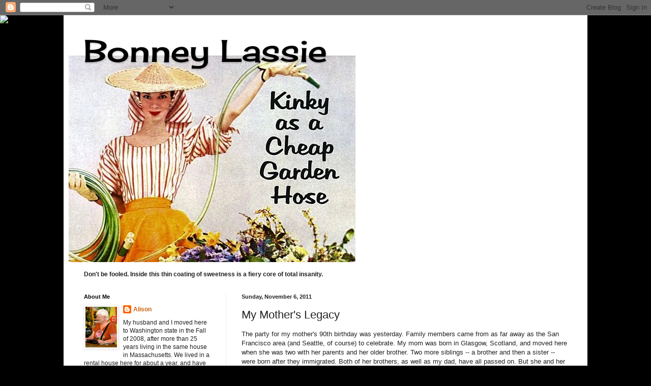

--- FILE ---
content_type: text/html; charset=UTF-8
request_url: https://bonneylassie.blogspot.com/2011/11/my-mothers-legacy.html
body_size: 30478
content:
<!DOCTYPE html>
<html class='v2' dir='ltr' lang='en'>
<head>
<link href='https://www.blogger.com/static/v1/widgets/335934321-css_bundle_v2.css' rel='stylesheet' type='text/css'/>
<meta content='width=1100' name='viewport'/>
<meta content='text/html; charset=UTF-8' http-equiv='Content-Type'/>
<meta content='blogger' name='generator'/>
<link href='https://bonneylassie.blogspot.com/favicon.ico' rel='icon' type='image/x-icon'/>
<link href='http://bonneylassie.blogspot.com/2011/11/my-mothers-legacy.html' rel='canonical'/>
<link rel="alternate" type="application/atom+xml" title="Bonney Lassie - Atom" href="https://bonneylassie.blogspot.com/feeds/posts/default" />
<link rel="alternate" type="application/rss+xml" title="Bonney Lassie - RSS" href="https://bonneylassie.blogspot.com/feeds/posts/default?alt=rss" />
<link rel="service.post" type="application/atom+xml" title="Bonney Lassie - Atom" href="https://www.blogger.com/feeds/8318074663385481374/posts/default" />

<link rel="alternate" type="application/atom+xml" title="Bonney Lassie - Atom" href="https://bonneylassie.blogspot.com/feeds/4737163349364878708/comments/default" />
<!--Can't find substitution for tag [blog.ieCssRetrofitLinks]-->
<link href='http://img.photobucket.com/albums/v412/DaWiff/Other%20Album%202011/2323232327Ffp53997nu3268533394WSNRCG36859954832_nu0mrj.jpg' rel='image_src'/>
<meta content='http://bonneylassie.blogspot.com/2011/11/my-mothers-legacy.html' property='og:url'/>
<meta content='My Mother&#39;s Legacy' property='og:title'/>
<meta content='The party for my mother&#39;s 90th birthday was yesterday. Family members came from as far away as the San Francisco area (and Seattle, of cours...' property='og:description'/>
<meta content='https://lh3.googleusercontent.com/blogger_img_proxy/[base64]w1200-h630-p-k-no-nu' property='og:image'/>
<title>Bonney Lassie: My Mother's Legacy</title>
<style type='text/css'>@font-face{font-family:'Cherry Cream Soda';font-style:normal;font-weight:400;font-display:swap;src:url(//fonts.gstatic.com/s/cherrycreamsoda/v21/UMBIrOxBrW6w2FFyi9paG0fdVdRciQd9A98ZD47H.woff2)format('woff2');unicode-range:U+0000-00FF,U+0131,U+0152-0153,U+02BB-02BC,U+02C6,U+02DA,U+02DC,U+0304,U+0308,U+0329,U+2000-206F,U+20AC,U+2122,U+2191,U+2193,U+2212,U+2215,U+FEFF,U+FFFD;}</style>
<style id='page-skin-1' type='text/css'><!--
/*
-----------------------------------------------
Blogger Template Style
Name:     Simple
Designer: Blogger
URL:      www.blogger.com
----------------------------------------------- */
/* Content
----------------------------------------------- */
body {
font: normal normal 12px Arial, Tahoma, Helvetica, FreeSans, sans-serif;
color: #222222;
background: #000000 none no-repeat scroll center center;
padding: 0 40px 40px 40px;
}
html body .region-inner {
min-width: 0;
max-width: 100%;
width: auto;
}
h2 {
font-size: 22px;
}
a:link {
text-decoration:none;
color: #cc6411;
}
a:visited {
text-decoration:none;
color: #888888;
}
a:hover {
text-decoration:underline;
color: #ff9700;
}
.body-fauxcolumn-outer .fauxcolumn-inner {
background: transparent none repeat scroll top left;
_background-image: none;
}
.body-fauxcolumn-outer .cap-top {
position: absolute;
z-index: 1;
height: 400px;
width: 100%;
}
.body-fauxcolumn-outer .cap-top .cap-left {
width: 100%;
background: transparent none repeat-x scroll top left;
_background-image: none;
}
.content-outer {
-moz-box-shadow: 0 0 40px rgba(0, 0, 0, .15);
-webkit-box-shadow: 0 0 5px rgba(0, 0, 0, .15);
-goog-ms-box-shadow: 0 0 10px #333333;
box-shadow: 0 0 40px rgba(0, 0, 0, .15);
margin-bottom: 1px;
}
.content-inner {
padding: 10px 10px;
}
.content-inner {
background-color: #ffffff;
}
/* Header
----------------------------------------------- */
.header-outer {
background: #ffffff url(https://resources.blogblog.com/blogblog/data/1kt/simple/gradients_light.png) repeat-x scroll 0 -400px;
_background-image: none;
}
.Header h1 {
font: normal normal 60px Cherry Cream Soda;
color: #000000;
text-shadow: 1px 2px 3px rgba(0, 0, 0, .2);
}
.Header h1 a {
color: #000000;
}
.Header .description {
font-size: 140%;
color: #ffffff;
}
.header-inner .Header .titlewrapper {
padding: 22px 30px;
}
.header-inner .Header .descriptionwrapper {
padding: 0 30px;
}
/* Tabs
----------------------------------------------- */
.tabs-inner .section:first-child {
border-top: 0 solid #eeeeee;
}
.tabs-inner .section:first-child ul {
margin-top: -0;
border-top: 0 solid #eeeeee;
border-left: 0 solid #eeeeee;
border-right: 0 solid #eeeeee;
}
.tabs-inner .widget ul {
background: #f5f5f5 url(https://resources.blogblog.com/blogblog/data/1kt/simple/gradients_light.png) repeat-x scroll 0 -800px;
_background-image: none;
border-bottom: 1px solid #eeeeee;
margin-top: 0;
margin-left: -30px;
margin-right: -30px;
}
.tabs-inner .widget li a {
display: inline-block;
padding: .6em 1em;
font: normal normal 14px Arial, Tahoma, Helvetica, FreeSans, sans-serif;
color: #999999;
border-left: 1px solid #ffffff;
border-right: 1px solid #eeeeee;
}
.tabs-inner .widget li:first-child a {
border-left: none;
}
.tabs-inner .widget li.selected a, .tabs-inner .widget li a:hover {
color: #000000;
background-color: #eeeeee;
text-decoration: none;
}
/* Columns
----------------------------------------------- */
.main-outer {
border-top: 0 solid #eeeeee;
}
.fauxcolumn-left-outer .fauxcolumn-inner {
border-right: 1px solid #eeeeee;
}
.fauxcolumn-right-outer .fauxcolumn-inner {
border-left: 1px solid #eeeeee;
}
/* Headings
----------------------------------------------- */
div.widget > h2,
div.widget h2.title {
margin: 0 0 1em 0;
font: normal bold 11px Arial, Tahoma, Helvetica, FreeSans, sans-serif;
color: #000000;
}
/* Widgets
----------------------------------------------- */
.widget .zippy {
color: #999999;
text-shadow: 2px 2px 1px rgba(0, 0, 0, .1);
}
.widget .popular-posts ul {
list-style: none;
}
/* Posts
----------------------------------------------- */
h2.date-header {
font: normal bold 11px Arial, Tahoma, Helvetica, FreeSans, sans-serif;
}
.date-header span {
background-color: rgba(0, 0, 0, 0);
color: #222222;
padding: inherit;
letter-spacing: inherit;
margin: inherit;
}
.main-inner {
padding-top: 30px;
padding-bottom: 30px;
}
.main-inner .column-center-inner {
padding: 0 15px;
}
.main-inner .column-center-inner .section {
margin: 0 15px;
}
.post {
margin: 0 0 25px 0;
}
h3.post-title, .comments h4 {
font: normal normal 22px Arial, Tahoma, Helvetica, FreeSans, sans-serif;
margin: .75em 0 0;
}
.post-body {
font-size: 110%;
line-height: 1.4;
position: relative;
}
.post-body img, .post-body .tr-caption-container, .Profile img, .Image img,
.BlogList .item-thumbnail img {
padding: 2px;
background: #ffffff;
border: 1px solid #eeeeee;
-moz-box-shadow: 1px 1px 5px rgba(0, 0, 0, .1);
-webkit-box-shadow: 1px 1px 5px rgba(0, 0, 0, .1);
box-shadow: 1px 1px 5px rgba(0, 0, 0, .1);
}
.post-body img, .post-body .tr-caption-container {
padding: 5px;
}
.post-body .tr-caption-container {
color: #222222;
}
.post-body .tr-caption-container img {
padding: 0;
background: transparent;
border: none;
-moz-box-shadow: 0 0 0 rgba(0, 0, 0, .1);
-webkit-box-shadow: 0 0 0 rgba(0, 0, 0, .1);
box-shadow: 0 0 0 rgba(0, 0, 0, .1);
}
.post-header {
margin: 0 0 1.5em;
line-height: 1.6;
font-size: 90%;
}
.post-footer {
margin: 20px -2px 0;
padding: 5px 10px;
color: #666666;
background-color: #f9f9f9;
border-bottom: 1px solid #eeeeee;
line-height: 1.6;
font-size: 90%;
}
#comments .comment-author {
padding-top: 1.5em;
border-top: 1px solid #eeeeee;
background-position: 0 1.5em;
}
#comments .comment-author:first-child {
padding-top: 0;
border-top: none;
}
.avatar-image-container {
margin: .2em 0 0;
}
#comments .avatar-image-container img {
border: 1px solid #eeeeee;
}
/* Comments
----------------------------------------------- */
.comments .comments-content .icon.blog-author {
background-repeat: no-repeat;
background-image: url([data-uri]);
}
.comments .comments-content .loadmore a {
border-top: 1px solid #999999;
border-bottom: 1px solid #999999;
}
.comments .comment-thread.inline-thread {
background-color: #f9f9f9;
}
.comments .continue {
border-top: 2px solid #999999;
}
/* Accents
---------------------------------------------- */
.section-columns td.columns-cell {
border-left: 1px solid #eeeeee;
}
.blog-pager {
background: transparent none no-repeat scroll top center;
}
.blog-pager-older-link, .home-link,
.blog-pager-newer-link {
background-color: #ffffff;
padding: 5px;
}
.footer-outer {
border-top: 0 dashed #bbbbbb;
}
/* Mobile
----------------------------------------------- */
body.mobile  {
background-size: auto;
}
.mobile .body-fauxcolumn-outer {
background: transparent none repeat scroll top left;
}
.mobile .body-fauxcolumn-outer .cap-top {
background-size: 100% auto;
}
.mobile .content-outer {
-webkit-box-shadow: 0 0 3px rgba(0, 0, 0, .15);
box-shadow: 0 0 3px rgba(0, 0, 0, .15);
}
.mobile .tabs-inner .widget ul {
margin-left: 0;
margin-right: 0;
}
.mobile .post {
margin: 0;
}
.mobile .main-inner .column-center-inner .section {
margin: 0;
}
.mobile .date-header span {
padding: 0.1em 10px;
margin: 0 -10px;
}
.mobile h3.post-title {
margin: 0;
}
.mobile .blog-pager {
background: transparent none no-repeat scroll top center;
}
.mobile .footer-outer {
border-top: none;
}
.mobile .main-inner, .mobile .footer-inner {
background-color: #ffffff;
}
.mobile-index-contents {
color: #222222;
}
.mobile-link-button {
background-color: #cc6411;
}
.mobile-link-button a:link, .mobile-link-button a:visited {
color: #ffffff;
}
.mobile .tabs-inner .section:first-child {
border-top: none;
}
.mobile .tabs-inner .PageList .widget-content {
background-color: #eeeeee;
color: #000000;
border-top: 1px solid #eeeeee;
border-bottom: 1px solid #eeeeee;
}
.mobile .tabs-inner .PageList .widget-content .pagelist-arrow {
border-left: 1px solid #eeeeee;
}

--></style>
<style id='template-skin-1' type='text/css'><!--
body {
min-width: 1030px;
}
.content-outer, .content-fauxcolumn-outer, .region-inner {
min-width: 1030px;
max-width: 1030px;
_width: 1030px;
}
.main-inner .columns {
padding-left: 310px;
padding-right: 0px;
}
.main-inner .fauxcolumn-center-outer {
left: 310px;
right: 0px;
/* IE6 does not respect left and right together */
_width: expression(this.parentNode.offsetWidth -
parseInt("310px") -
parseInt("0px") + 'px');
}
.main-inner .fauxcolumn-left-outer {
width: 310px;
}
.main-inner .fauxcolumn-right-outer {
width: 0px;
}
.main-inner .column-left-outer {
width: 310px;
right: 100%;
margin-left: -310px;
}
.main-inner .column-right-outer {
width: 0px;
margin-right: -0px;
}
#layout {
min-width: 0;
}
#layout .content-outer {
min-width: 0;
width: 800px;
}
#layout .region-inner {
min-width: 0;
width: auto;
}
body#layout div.add_widget {
padding: 8px;
}
body#layout div.add_widget a {
margin-left: 32px;
}
--></style>
<link href='https://www.blogger.com/dyn-css/authorization.css?targetBlogID=8318074663385481374&amp;zx=9016eb29-678b-452b-a8ae-b642fd8759a0' media='none' onload='if(media!=&#39;all&#39;)media=&#39;all&#39;' rel='stylesheet'/><noscript><link href='https://www.blogger.com/dyn-css/authorization.css?targetBlogID=8318074663385481374&amp;zx=9016eb29-678b-452b-a8ae-b642fd8759a0' rel='stylesheet'/></noscript>
<meta name='google-adsense-platform-account' content='ca-host-pub-1556223355139109'/>
<meta name='google-adsense-platform-domain' content='blogspot.com'/>

</head>
<body class='loading variant-bold'>
<div class='navbar section' id='navbar' name='Navbar'><div class='widget Navbar' data-version='1' id='Navbar1'><script type="text/javascript">
    function setAttributeOnload(object, attribute, val) {
      if(window.addEventListener) {
        window.addEventListener('load',
          function(){ object[attribute] = val; }, false);
      } else {
        window.attachEvent('onload', function(){ object[attribute] = val; });
      }
    }
  </script>
<div id="navbar-iframe-container"></div>
<script type="text/javascript" src="https://apis.google.com/js/platform.js"></script>
<script type="text/javascript">
      gapi.load("gapi.iframes:gapi.iframes.style.bubble", function() {
        if (gapi.iframes && gapi.iframes.getContext) {
          gapi.iframes.getContext().openChild({
              url: 'https://www.blogger.com/navbar/8318074663385481374?po\x3d4737163349364878708\x26origin\x3dhttps://bonneylassie.blogspot.com',
              where: document.getElementById("navbar-iframe-container"),
              id: "navbar-iframe"
          });
        }
      });
    </script><script type="text/javascript">
(function() {
var script = document.createElement('script');
script.type = 'text/javascript';
script.src = '//pagead2.googlesyndication.com/pagead/js/google_top_exp.js';
var head = document.getElementsByTagName('head')[0];
if (head) {
head.appendChild(script);
}})();
</script>
</div></div>
<div class='body-fauxcolumns'>
<div class='fauxcolumn-outer body-fauxcolumn-outer'>
<div class='cap-top'>
<div class='cap-left'></div>
<div class='cap-right'></div>
</div>
<div class='fauxborder-left'>
<div class='fauxborder-right'></div>
<div class='fauxcolumn-inner'>
</div>
</div>
<div class='cap-bottom'>
<div class='cap-left'></div>
<div class='cap-right'></div>
</div>
</div>
</div>
<div class='content'>
<div class='content-fauxcolumns'>
<div class='fauxcolumn-outer content-fauxcolumn-outer'>
<div class='cap-top'>
<div class='cap-left'></div>
<div class='cap-right'></div>
</div>
<div class='fauxborder-left'>
<div class='fauxborder-right'></div>
<div class='fauxcolumn-inner'>
</div>
</div>
<div class='cap-bottom'>
<div class='cap-left'></div>
<div class='cap-right'></div>
</div>
</div>
</div>
<div class='content-outer'>
<div class='content-cap-top cap-top'>
<div class='cap-left'></div>
<div class='cap-right'></div>
</div>
<div class='fauxborder-left content-fauxborder-left'>
<div class='fauxborder-right content-fauxborder-right'></div>
<div class='content-inner'>
<header>
<div class='header-outer'>
<div class='header-cap-top cap-top'>
<div class='cap-left'></div>
<div class='cap-right'></div>
</div>
<div class='fauxborder-left header-fauxborder-left'>
<div class='fauxborder-right header-fauxborder-right'></div>
<div class='region-inner header-inner'>
<div class='header section' id='header' name='Header'><div class='widget Header' data-version='1' id='Header1'>
<div id='header-inner' style='background-image: url("https://blogger.googleusercontent.com/img/b/R29vZ2xl/AVvXsEjUX0mmpPYRkpED2JfAAZYXgC9YxqBVXW-9onDKNNmI2i46yIsoiqXO_7Wa09TFtbKedyvfFTRuzaPdAwCuuKN7zclZ-sOjnBnn5LOKja2bry-LyoA0Fgl7GJXs62iyKC9C6ePPHoHzfOYS/s850/kinky.jpg"); background-position: left; min-height: 476px; _height: 476px; background-repeat: no-repeat; '>
<div class='titlewrapper' style='background: transparent'>
<h1 class='title' style='background: transparent; border-width: 0px'>
<a href='https://bonneylassie.blogspot.com/'>
Bonney Lassie
</a>
</h1>
</div>
<div class='descriptionwrapper'>
<p class='description'><span>
</span></p>
</div>
</div>
</div></div>
</div>
</div>
<div class='header-cap-bottom cap-bottom'>
<div class='cap-left'></div>
<div class='cap-right'></div>
</div>
</div>
</header>
<div class='tabs-outer'>
<div class='tabs-cap-top cap-top'>
<div class='cap-left'></div>
<div class='cap-right'></div>
</div>
<div class='fauxborder-left tabs-fauxborder-left'>
<div class='fauxborder-right tabs-fauxborder-right'></div>
<div class='region-inner tabs-inner'>
<div class='tabs section' id='crosscol' name='Cross-Column'><div class='widget Text' data-version='1' id='Text2'>
<div class='widget-content'>
<b><br /></b><b>Don't be fooled. Inside this thin coating of sweetness is a fiery core of total insanity.</b><br />
</div>
<div class='clear'></div>
</div></div>
<div class='tabs no-items section' id='crosscol-overflow' name='Cross-Column 2'></div>
</div>
</div>
<div class='tabs-cap-bottom cap-bottom'>
<div class='cap-left'></div>
<div class='cap-right'></div>
</div>
</div>
<div class='main-outer'>
<div class='main-cap-top cap-top'>
<div class='cap-left'></div>
<div class='cap-right'></div>
</div>
<div class='fauxborder-left main-fauxborder-left'>
<div class='fauxborder-right main-fauxborder-right'></div>
<div class='region-inner main-inner'>
<div class='columns fauxcolumns'>
<div class='fauxcolumn-outer fauxcolumn-center-outer'>
<div class='cap-top'>
<div class='cap-left'></div>
<div class='cap-right'></div>
</div>
<div class='fauxborder-left'>
<div class='fauxborder-right'></div>
<div class='fauxcolumn-inner'>
</div>
</div>
<div class='cap-bottom'>
<div class='cap-left'></div>
<div class='cap-right'></div>
</div>
</div>
<div class='fauxcolumn-outer fauxcolumn-left-outer'>
<div class='cap-top'>
<div class='cap-left'></div>
<div class='cap-right'></div>
</div>
<div class='fauxborder-left'>
<div class='fauxborder-right'></div>
<div class='fauxcolumn-inner'>
</div>
</div>
<div class='cap-bottom'>
<div class='cap-left'></div>
<div class='cap-right'></div>
</div>
</div>
<div class='fauxcolumn-outer fauxcolumn-right-outer'>
<div class='cap-top'>
<div class='cap-left'></div>
<div class='cap-right'></div>
</div>
<div class='fauxborder-left'>
<div class='fauxborder-right'></div>
<div class='fauxcolumn-inner'>
</div>
</div>
<div class='cap-bottom'>
<div class='cap-left'></div>
<div class='cap-right'></div>
</div>
</div>
<!-- corrects IE6 width calculation -->
<div class='columns-inner'>
<div class='column-center-outer'>
<div class='column-center-inner'>
<div class='main section' id='main' name='Main'><div class='widget Blog' data-version='1' id='Blog1'>
<div class='blog-posts hfeed'>

          <div class="date-outer">
        
<h2 class='date-header'><span>Sunday, November 6, 2011</span></h2>

          <div class="date-posts">
        
<div class='post-outer'>
<div class='post hentry uncustomized-post-template' itemprop='blogPost' itemscope='itemscope' itemtype='http://schema.org/BlogPosting'>
<meta content='http://img.photobucket.com/albums/v412/DaWiff/Other%20Album%202011/2323232327Ffp53997nu3268533394WSNRCG36859954832_nu0mrj.jpg' itemprop='image_url'/>
<meta content='8318074663385481374' itemprop='blogId'/>
<meta content='4737163349364878708' itemprop='postId'/>
<a name='4737163349364878708'></a>
<h3 class='post-title entry-title' itemprop='name'>
My Mother's Legacy
</h3>
<div class='post-header'>
<div class='post-header-line-1'></div>
</div>
<div class='post-body entry-content' id='post-body-4737163349364878708' itemprop='description articleBody'>
The party for my mother's 90th birthday was yesterday. Family members came from as far away as the San Francisco area (and Seattle, of course) to celebrate. My mom was born in Glasgow, Scotland, and moved here when she was two with her parents and her older brother. Two more siblings -- a brother and then a sister -- were born after they immigrated. Both of her brothers, as well as my dad, have all passed on. But she and her sister continue to be close.<br />
<br />
<table align="center" cellpadding="0" cellspacing="0" class="tr-caption-container" style="margin-left: auto; margin-right: auto; text-align: center;"><tbody>
<tr><td style="text-align: center;"><a href="http://img.photobucket.com/albums/v412/DaWiff/Other%20Album%202011/2323232327Ffp53997nu3268533394WSNRCG36859954832_nu0mrj.jpg" imageanchor="1" style="margin-left: auto; margin-right: auto;"><img border="0" height="640" src="https://lh3.googleusercontent.com/blogger_img_proxy/[base64]s0-d" width="396"></a></td></tr>
<tr><td class="tr-caption" style="text-align: center;">My Scottish grandmother's passport photo, showing my uncle on the left and my mother on the right</td></tr>
</tbody></table>
<br />
At first, when my sisters and I started planning the party, we tried to keep it a secret. But somehow she figured it out. No one spilled the beans, but despite being 90, she is still pretty sharp. Then we were going to surprise her with me showing up. But one day while talking to my oldest sister about the party, she said to her, "When Alison comes for the party..."<br />
<br />
So, the one thing that we did manage to surprise her with yesterday was the arrival of a bagpipe player to play "Happy Birthday" to her. I grew up listening to bagpipes, and I know it may be hard to believe, but I find it very beautiful.<br />
<br />
<table align="center" cellpadding="0" cellspacing="0" class="tr-caption-container" style="margin-left: auto; margin-right: auto; text-align: center;"><tbody>
<tr><td style="text-align: center;"><a href="http://img.photobucket.com/albums/v412/DaWiff/Other%20Album%202011/IMG_9992.jpg" imageanchor="1" style="margin-left: auto; margin-right: auto;"><img border="0" height="480" src="https://lh3.googleusercontent.com/blogger_img_proxy/AEn0k_sWyKpIV18u2ZqkgLJC9rkkjFNdHLEotKrGk6RRWEnfPXn7MTC3gYEuy5jMT0wzx8unMjO7wAshfgQh_yuI_LtFVf8KvLIiW6ygCe_Cc8a9Nvy6OeituP_Vl0mFziikoSts-Atxpp7m5UDH70jWFoKHdg=s0-d" width="640"></a></td></tr>
<tr><td class="tr-caption" style="text-align: center;">My mom on the left, her sister on the right, listening to the bagpiper</td></tr>
</tbody></table>
<br />
<table align="center" cellpadding="0" cellspacing="0" class="tr-caption-container" style="margin-left: auto; margin-right: auto; text-align: center;"><tbody>
<tr><td style="text-align: center;"><a href="http://img.photobucket.com/albums/v412/DaWiff/Other%20Album%202011/IMG_9993.jpg" imageanchor="1" style="margin-left: auto; margin-right: auto;"><img border="0" height="640" src="https://lh3.googleusercontent.com/blogger_img_proxy/AEn0k_utZIh3FLK0cEa56zw_G2zmAt83Vxr_Gm0TphVLtELfG6MAECZhKPFE6Ph1KkBgS-KlJZcbmjQ5Av4OxyKyrvxcJVvozUmKSYWdPDNMIro7436o2tfESAXJgT3R9Xzhcu-c1xb-M3Rta2uZCtDA-lgEng=s0-d" width="480"></a></td></tr>
<tr><td class="tr-caption" style="text-align: center;">Pipers used to lead the Scottish army into battle, in hopes that the sound would frighten the opposing warriors. It probably did.</td></tr>
</tbody></table>
<br />
My mom has a bevy of great-grandchildren, all of them sweet, smart kids. They all call her GG.<br />
<br />
<table align="center" cellpadding="0" cellspacing="0" class="tr-caption-container" style="margin-left: auto; margin-right: auto; text-align: center;"><tbody>
<tr><td style="text-align: center;"><a href="http://img.photobucket.com/albums/v412/DaWiff/Other%20Album%202011/IMG_9986.jpg" imageanchor="1" style="margin-left: auto; margin-right: auto;"><img border="0" height="480" src="https://lh3.googleusercontent.com/blogger_img_proxy/AEn0k_voXPbSw2Tzkfh7VowmIAWEoe3ObGFuQnReteXSiGLfFRGQa6NunKAHJ-cWnmTWG11L3fOqLI7r9pWazufitpPhM9acbqbo46j5EiG1cwL5-nin0A41rM0MFvMW4kmHKC3cYC4i74I64voqHnbGcmaSaNA=s0-d" width="640"></a></td></tr>
<tr><td class="tr-caption" style="text-align: center;">(From left to right) Pony Girl, Little Man and Queen of All She Surveys (these three are the only ones who remember me)</td></tr>
</tbody></table>
<br />
<table align="center" cellpadding="0" cellspacing="0" class="tr-caption-container" style="margin-left: auto; margin-right: auto; text-align: center;"><tbody>
<tr><td style="text-align: center;"><a href="http://img.photobucket.com/albums/v412/DaWiff/Other%20Album%202011/IMG_9981.jpg" imageanchor="1" style="margin-left: auto; margin-right: auto;"><img border="0" height="480" src="https://lh3.googleusercontent.com/blogger_img_proxy/AEn0k_sd2npqTVq_M-tXntdUj_GERClF7CMflBGSeEUuCqyIt7l1eMybE5y4Mj8N3TnzeDdIy482vF5LGRYmON83eb1z0Nks2bvBxaV0oXjbcXKSx_-Tn3RnehoViX0Wu4AvmAtTwjFQA7VtuZ_VfPeVwZdK1g=s0-d" width="640"></a></td></tr>
<tr><td class="tr-caption" style="text-align: center;">Knight in Shining Armor, trying to figure out how to let Barnabas out of his kennel</td></tr>
</tbody></table>
<br />
<table align="center" cellpadding="0" cellspacing="0" class="tr-caption-container" style="margin-left: auto; margin-right: auto; text-align: center;"><tbody>
<tr><td style="text-align: center;"><a href="http://img.photobucket.com/albums/v412/DaWiff/Other%20Album%202011/IMG_9989.jpg" imageanchor="1" style="margin-left: auto; margin-right: auto;"><img border="0" height="480" src="https://lh3.googleusercontent.com/blogger_img_proxy/AEn0k_vL_dVjUW7-yZ7Lc4S5PHs8k1TulAjOZ5bcoRe1uyfAZd8jkZSxxLzRJ0oWqHnSrxha4ZXXiigeqRU6GMuyE_3ZCZwN8gdbKoyfWA76oWxYCMbz-OxGP9Jf0O6jHRiHHfGbSGTze5GCs6y6CYv3LPscRTA=s0-d" width="640"></a></td></tr>
<tr><td class="tr-caption" style="text-align: center;">Oldest Sister and brother-in-law holding Ninja Princess</td></tr>
</tbody></table>
<br />
<table align="center" cellpadding="0" cellspacing="0" class="tr-caption-container" style="margin-left: auto; margin-right: auto; text-align: center;"><tbody>
<tr><td style="text-align: center;"><a href="http://img.photobucket.com/albums/v412/DaWiff/Other%20Album%202011/2323232327Ffp539_nu3268533394WSNRCG36879335432_nu0mrj.jpg" imageanchor="1" style="margin-left: auto; margin-right: auto;"><img border="0" height="480" src="https://lh3.googleusercontent.com/blogger_img_proxy/[base64]s0-d" width="640"></a></td></tr>
<tr><td class="tr-caption" style="text-align: center;">Cutie-Pie (my brother-in-law's photo)</td></tr>
</tbody></table>
<br />
<table align="center" cellpadding="0" cellspacing="0" class="tr-caption-container" style="margin-left: auto; margin-right: auto; text-align: center;"><tbody>
<tr><td style="text-align: center;"><a href="http://img.photobucket.com/albums/v412/DaWiff/Other%20Album%202011/294080_10150315627758590_505268589_8091157_1650886794_n.jpg" imageanchor="1" style="margin-left: auto; margin-right: auto;"><img border="0" height="480" src="https://lh3.googleusercontent.com/blogger_img_proxy/[base64]s0-d" width="640"></a></td></tr>
<tr><td class="tr-caption" style="text-align: center;">Peanut (my niece's photo)</td></tr>
</tbody></table>
<br />
I'm still in Massachusetts. I took a picture yesterday of a rose still blooming in my oldest sister's garden.<br />
<br />
<div class="separator" style="clear: both; text-align: center;">
<a href="http://img.photobucket.com/albums/v412/DaWiff/Other%20Album%202011/IMG_9976.jpg" imageanchor="1" style="margin-left: 1em; margin-right: 1em;"><img border="0" height="480" src="https://lh3.googleusercontent.com/blogger_img_proxy/AEn0k_uN_cOZX2Smc7jrAmDVekNkgFb9UKtZ21MISP9lPbkqR0kol22VXkfBILWhJWlzBdeLgtx_NvWJGZVTaDP5q1gkYPJN51OOLrPh_K4Ccy835QePRlYqnf7yNSqZ0c65bV2EkurrNQrwCB7kksWyduyl9WE=s0-d" width="640"></a></div>
<br />
<div style='clear: both;'></div>
</div>
<div class='post-footer'>
<div class='post-footer-line post-footer-line-1'>
<span class='post-author vcard'>
Posted by
<span class='fn' itemprop='author' itemscope='itemscope' itemtype='http://schema.org/Person'>
<meta content='https://www.blogger.com/profile/16323262555906240701' itemprop='url'/>
<a class='g-profile' href='https://www.blogger.com/profile/16323262555906240701' rel='author' title='author profile'>
<span itemprop='name'>Alison</span>
</a>
</span>
</span>
<span class='post-timestamp'>
at
<meta content='http://bonneylassie.blogspot.com/2011/11/my-mothers-legacy.html' itemprop='url'/>
<a class='timestamp-link' href='https://bonneylassie.blogspot.com/2011/11/my-mothers-legacy.html' rel='bookmark' title='permanent link'><abbr class='published' itemprop='datePublished' title='2011-11-06T06:30:00-08:00'>6:30&#8239;AM</abbr></a>
</span>
<span class='post-comment-link'>
</span>
<span class='post-icons'>
<span class='item-control blog-admin pid-859451884'>
<a href='https://www.blogger.com/post-edit.g?blogID=8318074663385481374&postID=4737163349364878708&from=pencil' title='Edit Post'>
<img alt='' class='icon-action' height='18' src='https://resources.blogblog.com/img/icon18_edit_allbkg.gif' width='18'/>
</a>
</span>
</span>
<div class='post-share-buttons goog-inline-block'>
</div>
</div>
<div class='post-footer-line post-footer-line-2'>
<span class='post-labels'>
</span>
</div>
<div class='post-footer-line post-footer-line-3'>
<span class='post-location'>
</span>
</div>
</div>
</div>
<div class='comments' id='comments'>
<a name='comments'></a>
</div>
</div>

        </div></div>
      
</div>
<div class='blog-pager' id='blog-pager'>
<span id='blog-pager-newer-link'>
<a class='blog-pager-newer-link' href='https://bonneylassie.blogspot.com/2011/11/read-em-all-tuesday-gardening-for.html' id='Blog1_blog-pager-newer-link' title='Newer Post'>Newer Post</a>
</span>
<span id='blog-pager-older-link'>
<a class='blog-pager-older-link' href='https://bonneylassie.blogspot.com/2011/11/my-brother-in-law-plays-trick-and-tells.html' id='Blog1_blog-pager-older-link' title='Older Post'>Older Post</a>
</span>
<a class='home-link' href='https://bonneylassie.blogspot.com/'>Home</a>
</div>
<div class='clear'></div>
<div class='post-feeds'>
</div>
</div></div>
</div>
</div>
<div class='column-left-outer'>
<div class='column-left-inner'>
<aside>
<div class='sidebar section' id='sidebar-left-1'><div class='widget Profile' data-version='1' id='Profile1'>
<h2>About Me</h2>
<div class='widget-content'>
<a href='https://www.blogger.com/profile/16323262555906240701'><img alt='My photo' class='profile-img' height='80' src='//blogger.googleusercontent.com/img/b/R29vZ2xl/AVvXsEiESfUStQtJwetObiRpoCFmBrPyC0etkPObh46vkgWil4ufGN5WkHp61s8_si2rNsPeGE08zuB48UzjlJrhP9lhsawPf3JxWrggZjCHjwg3YP8ObF2HtqqaDtoX79qWWIA/s220/1014869_10151662363487459_108422915_o.jpg' width='62'/></a>
<dl class='profile-datablock'>
<dt class='profile-data'>
<a class='profile-name-link g-profile' href='https://www.blogger.com/profile/16323262555906240701' rel='author' style='background-image: url(//www.blogger.com/img/logo-16.png);'>
Alison
</a>
</dt>
<dd class='profile-textblock'>My husband and I moved here to Washington state in the Fall of 2008, after more than 25 years living in the same house in Massachusetts. We lived in a rental house here for about a year, and have now bought a house, in August, 2009. 

I want my blog to chronicle the process of turning our new yard into the garden of my dreams. One reason I was interested in moving to Washington was for the great gardening. A dream come true!</dd>
</dl>
<a class='profile-link' href='https://www.blogger.com/profile/16323262555906240701' rel='author'>View my complete profile</a>
<div class='clear'></div>
</div>
</div><div class='widget Image' data-version='1' id='Image53'>
<div class='widget-content'>
<img alt='' height='249' id='Image53_img' src='https://blogger.googleusercontent.com/img/b/R29vZ2xl/AVvXsEgEsUVvj2Sp94oYo-1AGud-1j_KIBAnVlPPdUdtyLnwtFrGaR8A0rkcYrMs4C9wO-NvGUgJm9cnJbmmWWM8rOqeuaXocEWRJay_iM6cbCFy5lsA42xoGMzKTFqaGdndrRDyKHme5aS3lQM/s1600/2either+give+a+fuck+or+not.jpg' width='250'/>
<br/>
</div>
<div class='clear'></div>
</div><div class='widget Image' data-version='1' id='Image50'>
<div class='widget-content'>
<img alt='' height='247' id='Image50_img' src='https://blogger.googleusercontent.com/img/b/R29vZ2xl/AVvXsEji_b4dlKD8uLPA0XJlDIiPMOIBT09DgfSA0pYE1EJBN9VQCII97zhPJFWWhEVLyfFnWIOBY5syh6W9r1cfFYp3L7ZPXEXCiDlThVlF45UdO9j-52yRfkvJI0hTi0SHSsDgNvMnAkC7E9A/s1600/2welcome+mat.jpg' width='250'/>
<br/>
</div>
<div class='clear'></div>
</div><div class='widget Image' data-version='1' id='Image49'>
<div class='widget-content'>
<img alt='' height='239' id='Image49_img' src='https://blogger.googleusercontent.com/img/b/R29vZ2xl/AVvXsEjFy3OXac01f2JeSTA2XL0cNA7dloxYApGDg8M5mDt6rACe4-7UO7evzhxrdFrGRzpbdHX4955vDe74iCW6RD7zOAI23boZ7kVn1v9E0_2nRVX9xb7uLUn7YadRr0AJ9uYrhgByxrfZ1Ak/s1600/whore+mouth.jpg' width='250'/>
<br/>
</div>
<div class='clear'></div>
</div><div class='widget Image' data-version='1' id='Image48'>
<div class='widget-content'>
<img alt='' height='304' id='Image48_img' src='https://blogger.googleusercontent.com/img/b/R29vZ2xl/AVvXsEhFHF9HI0L7XQyWA9SfSF6dzdE_zdloN2Z4RHsEA1KvO8QzZeyimhsjI0MqAkx6LlYmcj0aMDBNvW292IgOSJSZMBVG4_KPUIAnkh57ypEPGCql4ojXbRHaa6ZKXuSFpwqdLt3H_Oc4e7w/s1600/2all+my+fucks.jpg' width='250'/>
<br/>
</div>
<div class='clear'></div>
</div><div class='widget Image' data-version='1' id='Image44'>
<div class='widget-content'>
<img alt='' height='253' id='Image44_img' src='https://blogger.googleusercontent.com/img/b/R29vZ2xl/AVvXsEjIxe2k3luDUeSQr5EVAA-pXZbvBBNq5d4LJmatNzTinLKqHWlzNuPFTDlA89WGJ1vPqq2AUqM32EUI3N3zbYiG3MM3FXysbvhgp7tl2Rb9uH0Upc5kjvSYEmhSD-1pji6QhpBFgutZdfI/s1600/2handsome.jpg' width='250'/>
<br/>
</div>
<div class='clear'></div>
</div><div class='widget Image' data-version='1' id='Image24'>
<div class='widget-content'>
<img alt='' height='232' id='Image24_img' src='https://blogger.googleusercontent.com/img/b/R29vZ2xl/AVvXsEihMQLN1h6BYJwxQ4Y9Ywq5GouOaI4ZchdK4Mu2G2BJsqwNnLsDJprlHQS16m8ll8oxJM3dWn4g3pSSENej1xHNKGtBRVQu_WNDae_J4m7g1CErRdIfkZ_HTdqalL1cMcjrlqTttyU0Izs/s1600/2sometimes+u+meet+somone.jpg' width='250'/>
<br/>
</div>
<div class='clear'></div>
</div><div class='widget Image' data-version='1' id='Image43'>
<div class='widget-content'>
<img alt='' height='232' id='Image43_img' src='https://blogger.googleusercontent.com/img/b/R29vZ2xl/AVvXsEhFh6LBRb8Gb7eRmBrVNbeMENwTwCcRipcbdKFNyRbkeA2caa99mv98Z9th-9AvfjNEpkxdP_8FTeVvmJXMMFsejNVWr4NU-J3KZs8HYlyD1JtRga6n0X6geJskWBmFrxJsq4ggQnh9i6I/s1600/real+adults.jpg' width='250'/>
<br/>
</div>
<div class='clear'></div>
</div><div class='widget Image' data-version='1' id='Image20'>
<div class='widget-content'>
<img alt='' height='196' id='Image20_img' src='https://blogger.googleusercontent.com/img/b/R29vZ2xl/AVvXsEjFbjpKcDFrY3WHeEYcC_fdOd9R0AJyqYXxnTpPeoHRDS6PetsndI3dMQ_cYVJYJ2A6jF7Z7XC_lI0_Aro6uFHfryZi67QfnR9c8SyJPUn6nG8taMgZO0UcU6fBp1CeIYrLZlYunGU5nVM/s1600/1wheel+of+forturen.jpg' width='250'/>
<br/>
</div>
<div class='clear'></div>
</div><div class='widget Image' data-version='1' id='Image17'>
<div class='widget-content'>
<img alt='' height='238' id='Image17_img' src='https://blogger.googleusercontent.com/img/b/R29vZ2xl/AVvXsEisP6snq1qtvxZBohzv_GD9nrmuHrfwFWu97jf098JjOKyD5l6cpgY4mhmh4oBJjLSKIdzADhvLkhm7nEAYyNUbe_5BjWl1mTeeVlUKKd7-FqHYKIZ8O49PFTqomDfYqYHhUVxc0HL6YNY/s1600/2cunt.jpg' width='250'/>
<br/>
</div>
<div class='clear'></div>
</div><div class='widget Image' data-version='1' id='Image11'>
<div class='widget-content'>
<img alt='' height='250' id='Image11_img' src='https://blogger.googleusercontent.com/img/b/R29vZ2xl/AVvXsEj2_wGrka7fh2bE8J0dnzIX8Al1mJ8cRKgtWW8DioLZUZfnqZ2eo9Mf6tSTISso8MFnA3CfFQ0-wRmR2vkMcGTdwF4yhIOfosocTLg5cmvAd8mti87ED9e0mSY6mCoQ4FKLfzAT6d7H-P8/s1600/2certain+age.jpg' width='250'/>
<br/>
</div>
<div class='clear'></div>
</div><div class='widget Image' data-version='1' id='Image1'>
<div class='widget-content'>
<img alt='' height='282' id='Image1_img' src='https://blogger.googleusercontent.com/img/b/R29vZ2xl/AVvXsEgO-8JK5fgB3N1iAfXjEsvo-1l6CgRNe5Sf2fZm_GyR7aYu1YJM2hv0Ab5nv8U76QW2enVDzdkPo8_dRSDK775VoRzErHOH9AjMJA_lsLx19imsbl_5m8AjGdcy8dzgrBpSPTRhKh3aeas/s1600/2boomer.jpg' width='250'/>
<br/>
</div>
<div class='clear'></div>
</div><div class='widget Image' data-version='1' id='Image41'>
<div class='widget-content'>
<img alt='' height='247' id='Image41_img' src='https://blogger.googleusercontent.com/img/b/R29vZ2xl/AVvXsEiO2_QYEGYqnArkSO-LmLixoTDAAb5lZ0wM8qOVoBauo-xBi9LmzXId_RdlO909gUEFzW8eZCoA_cCiaC6H3w_U2ss5Toa8JiIO_pGxEJjeShDwEJd0LSKsNTpWcVww8wX3cBgeg9dsdFY/s1600/2everybody.jpg' width='250'/>
<br/>
</div>
<div class='clear'></div>
</div><div class='widget Image' data-version='1' id='Image40'>
<div class='widget-content'>
<img alt='' height='272' id='Image40_img' src='https://blogger.googleusercontent.com/img/b/R29vZ2xl/AVvXsEjR7rNbzkIKb_VEFTB3O-HbzrJD_-vJQs72uB7ons6yASPIpkscq5Cmpv2q5Wga6cVDxJ7zIoPC-rYLtP44-xswJpT6EGwsjJKrpFNsO2I6RNluKZSxfXqmfppj8TKv4B2gkzPpg2foFxE/s1600/2empty.jpg' width='250'/>
<br/>
</div>
<div class='clear'></div>
</div><div class='widget Image' data-version='1' id='Image39'>
<div class='widget-content'>
<img alt='' height='221' id='Image39_img' src='https://blogger.googleusercontent.com/img/b/R29vZ2xl/AVvXsEirO3gcB2jSRganQYN5mFeV43e8WOQ-BlRxzH81wAPlonaN0pv1EmEjocQy_9vz_0p9rBZwwJVjwuE63E63qnbgKS5RTjIuuyXkVBD48366g7z-rvgi1YV4Xkb97evfGj5GalgWb6xxJhY/s1600/2hans+solo.jpg' width='250'/>
<br/>
</div>
<div class='clear'></div>
</div><div class='widget Image' data-version='1' id='Image34'>
<div class='widget-content'>
<img alt='' height='186' id='Image34_img' src='https://blogger.googleusercontent.com/img/b/R29vZ2xl/AVvXsEjHfq0XbN4tvilMrpgsHhtrzpTkbXixT9MviI0yOMCFEr59cHeqeNcEiCtnCjN6EPd83_GMhvgpTP49sBmuwxTzi-pncHfMawhutarwOFdS44iQ8V2f108nvB2VP1JhLqMiWEs5SeEfQ-M/s1600/2no+people.jpg' width='250'/>
<br/>
</div>
<div class='clear'></div>
</div><div class='widget Image' data-version='1' id='Image37'>
<div class='widget-content'>
<img alt='' height='308' id='Image37_img' src='https://blogger.googleusercontent.com/img/b/R29vZ2xl/AVvXsEjuv0a61JhNcc15626TxGOpzavZbp_ro2vxTV1bHknuEdv2gs96PFAeg7smvZcB8w2bLz_bbngY92IzUdSHPhEVOFmKC80Cqy2vwcShQXGlGFfAlqiDUNl2REjtlXL1QsY0nPqVw4K1KCg/s1600/2mercury.jpg' width='250'/>
<br/>
</div>
<div class='clear'></div>
</div><div class='widget Image' data-version='1' id='Image38'>
<div class='widget-content'>
<img alt='' height='306' id='Image38_img' src='https://blogger.googleusercontent.com/img/b/R29vZ2xl/AVvXsEignQDg0agCbJy2iZx3viOlKB47fGEHJMXEb71iKIy9WmPpTcoO-nBiCZ8sbTvM1SV67eu0Aexr7sUGwfgpLC9D2E3nE2j_IEiDJdCZXSKFBzro1A1Jx0sX7suF03XvcjDJkUakIFFpe1o/s1600/2keep+away+from+idiots.jpg' width='250'/>
<br/>
</div>
<div class='clear'></div>
</div><div class='widget Image' data-version='1' id='Image33'>
<div class='widget-content'>
<img alt='' height='224' id='Image33_img' src='https://blogger.googleusercontent.com/img/b/R29vZ2xl/AVvXsEhvtRmjJ5wdLtsYkNOzp3BTiid8TSwpWhN4LlP4Wy-boh-Oc5DQhi0EmzE3XSYn26aF37Yx-h7F4i3_-MAV2bcWhzRr50u7xIP6hSz5gY183v1DkctWNjqIysc-213C6G5fBMge3mE5k5w/s1600/when-youre-trying-to-spell-botanical-names-but-accidentally-summoned-59595299.png' width='250'/>
<br/>
</div>
<div class='clear'></div>
</div><div class='widget Image' data-version='1' id='Image32'>
<div class='widget-content'>
<img alt='' height='259' id='Image32_img' src='https://blogger.googleusercontent.com/img/b/R29vZ2xl/AVvXsEjdmSogHxydDUThSK_8Z-_P9lmt3vTduXHqybTuip3kXynW-UkdryDuogra0BPDSz3xQxQcSdiNq9oA0Drp8IFZ-IVEZOC6Qv0Z0eXNOgWeVKkDeujMst6mCWck2rAvQim8Ib7dS5Iqg-s/s1600/i+regret+nothing.jpg' width='250'/>
<br/>
</div>
<div class='clear'></div>
</div><div class='widget Image' data-version='1' id='Image30'>
<div class='widget-content'>
<img alt='' height='333' id='Image30_img' src='https://blogger.googleusercontent.com/img/b/R29vZ2xl/AVvXsEgxGLCU1X_O7ZyFpiEl3KtYEROU3-OsP53W4E_jt9qS5MPXEnwsI4M6bsSN3eB-DctqgFqIW53Pj5PBTSX4MtvSi-bPdAgDu2nghAUUEsCIEZpESY5FiLFQSWqv8zrHVNeTniXm85R746U/s1600/cat+gods.jpg' width='250'/>
<br/>
</div>
<div class='clear'></div>
</div><div class='widget Image' data-version='1' id='Image29'>
<div class='widget-content'>
<img alt='' height='328' id='Image29_img' src='https://blogger.googleusercontent.com/img/b/R29vZ2xl/AVvXsEitndYFY43GBjG18kf4IvObK-4m1erzKSBqchQyXJs6XoVTgw3GR3HqwqWc_7qLZMpRnC0YzunGuEwsnMGLOzMDK0MUUwoMy-B76iMJfZglOkzVS3jMXi9M43rVuV-jG7FQ3vOJXv33j_I/s1600/2can+u+see+me+no.jpg' width='250'/>
<br/>
</div>
<div class='clear'></div>
</div><div class='widget Image' data-version='1' id='Image28'>
<div class='widget-content'>
<img alt='' height='180' id='Image28_img' src='https://blogger.googleusercontent.com/img/b/R29vZ2xl/AVvXsEiUnDHNbANWTiN-wQPRpiOpyFxiuyjn7rSEguuv6frUTvdfKDefEUrb4SSO_q_OP3VtAMzN6xOq97ZLPhRVRAmGThzY5JE8E5xd7ZPxL3H8NXTyKhfXN2ExCJ1T0lH8oq6a83gsxvS7rDU/s1600/too-many-people-5a9523.jpg' width='250'/>
<br/>
</div>
<div class='clear'></div>
</div><div class='widget Image' data-version='1' id='Image26'>
<div class='widget-content'>
<img alt='' height='250' id='Image26_img' src='https://blogger.googleusercontent.com/img/b/R29vZ2xl/AVvXsEhD18LbqMrzaaMiD5OhYJmJkAeK-ch4ODGueObHrikj_gtbV8j4F_49Qq2EM1vpTgiAy91ENJcTdJ_PfWn2JVzdySs0-xG1a4Tkq1qYf8X7aj5Pu2F6HEPJ9QhWkDnLdCUxW2rLAruJaIw/s1600/2my+sense+of+humor.jpg' width='250'/>
<br/>
</div>
<div class='clear'></div>
</div><div class='widget Image' data-version='1' id='Image7'>
<div class='widget-content'>
<img alt='' height='269' id='Image7_img' src='https://blogger.googleusercontent.com/img/b/R29vZ2xl/AVvXsEipg4cdbwUZTycu9rXAXCwz_3XcqDpXQzOVfek9mV7sVoh7ky1r_J_yvRsh9qAOEs3Jtk6HwKuEog8BR0QS1lEQrQ2-C1LGUu0bLKZd-i55UE63vEfbiCkBFcDUYOR-x_0_zEJL1fCkNss/s1600/2bitch+uder+the+house.jpg' width='250'/>
<br/>
</div>
<div class='clear'></div>
</div><div class='widget Image' data-version='1' id='Image25'>
<div class='widget-content'>
<img alt='' height='225' id='Image25_img' src='https://blogger.googleusercontent.com/img/b/R29vZ2xl/AVvXsEjDQZG-V2sSAGNFljR1b6jfNf9fsORuk51vaRarYm_fYXrlXvOEByYFp9aH5qy5wNR4Aj2i4Mraoy134Sgg9c6V6qEptSCPZN_Cz87zSZs1r11FfoqjL1D_zQvY_1rOghGfTcCZBlW8jkE/s1600/used+the+box.jpg' width='250'/>
<br/>
</div>
<div class='clear'></div>
</div><div class='widget Image' data-version='1' id='Image13'>
<div class='widget-content'>
<img alt='' height='331' id='Image13_img' src='https://blogger.googleusercontent.com/img/b/R29vZ2xl/AVvXsEgvs4qI2lpPjo0B2Si762F08b10PLgxi8yTsRlDMiCpowwne-jA7kGIBhVlw-NYjOCA2jVCSTrJVwtGYwXOEkQ3rh5NEny6SDwanFlvKnls_iJP5uNm_M7NX7s3vDxaFAMpqppjRBI_6PI/s1600/fixed+the+leak.jpg' width='250'/>
<br/>
</div>
<div class='clear'></div>
</div><div class='widget Image' data-version='1' id='Image23'>
<div class='widget-content'>
<img alt='' height='283' id='Image23_img' src='https://blogger.googleusercontent.com/img/b/R29vZ2xl/AVvXsEhbutK17sNfRC3c1Dpqakn5EKo2JUtgJ0_1ydcZkCQZQxNLfTeR6gMBG2uciZ-DhDF4uxLvNXrIoVv-PNU329S4dUUgUQbJTYMxnHDwYOERn8R22ZpKqNoiK094WZMvdD2Q9HApd2jgvqc/s1600/rock+paper+scissors.jpg' width='250'/>
<br/>
</div>
<div class='clear'></div>
</div><div class='widget Image' data-version='1' id='Image22'>
<div class='widget-content'>
<img alt='' height='199' id='Image22_img' src='https://blogger.googleusercontent.com/img/b/R29vZ2xl/AVvXsEjpsw0nFHKdKhT9X2CYO7Fg9CWPnVIdqFD1bpdlCEd8NQnPAp3xMg-pikE6ohZHhjqbd6Q0VmLOIthZYyuVB-q6BaPJVj4qiC8hyphenhyphenYgVFmcEjMsEGjrD9xFcc3-MjthXxES1KGz8KWHP-es/s1600/reinflate+the+orange+ones.jpg' width='250'/>
<br/>
</div>
<div class='clear'></div>
</div><div class='widget Image' data-version='1' id='Image18'>
<div class='widget-content'>
<img alt='' height='297' id='Image18_img' src='https://blogger.googleusercontent.com/img/b/R29vZ2xl/AVvXsEhoc7rU5SWSghOzhRBWXwH2fdC-7G5t4jX9y3bUfFVrNKwh4yuQ3IHdpU17qasX49QHATVFn7RztO3nLZij_Gq2BD5f2eP_oiHm7_yGpJMEi_I-UHDib7DKQW3HdBYxLWIi5Ts6AlVaRGk/s1600/2winnie+the+pooh.jpg' width='250'/>
<br/>
</div>
<div class='clear'></div>
</div><div class='widget Image' data-version='1' id='Image9'>
<div class='widget-content'>
<img alt='' height='250' id='Image9_img' src='https://blogger.googleusercontent.com/img/b/R29vZ2xl/AVvXsEi1SmGJJXOMSbUraeP685taHvZen1bHHpnZi9mW5ZzfvdJCLxs-dWbATb3H0JcjAiPklBDVhqcKwqhMcZ9Q1TdyQdpJHoag_ez9Rtboa1At7oJye-iluMSZo-fZelFhCM587npzR4lAk6A/s1600/2zombies.png' width='250'/>
<br/>
</div>
<div class='clear'></div>
</div><div class='widget Image' data-version='1' id='Image6'>
<div class='widget-content'>
<img alt='' height='414' id='Image6_img' src='https://blogger.googleusercontent.com/img/b/R29vZ2xl/AVvXsEib7stGcR3XBV4K9VRPS1vkcmLX9I3awQpnC8Wo_4gWNgBGD6xtD-O2PqVBvQ_I4UxNpwy1KumXFryNi-6BLjcmxOsAOeZxtpdfL-J76W7QM2LjRg_7nZ6Etw3bgqX0Wgevgrl6EirWlBc/s1600/fairy+godmother.jpg' width='250'/>
<br/>
</div>
<div class='clear'></div>
</div><div class='widget Image' data-version='1' id='Image72'>
<div class='widget-content'>
<img alt='' height='354' id='Image72_img' src='https://blogger.googleusercontent.com/img/b/R29vZ2xl/AVvXsEiHJ3hDkX_0ZuzSRlEAjL_toxW5gMdEaLc_tWJrhh4dyvijJN_Pa34r9AOHJCy3aDinsrNAOiC4OaQMhT-0fDswOmceDHtaj2TWTxPvMAc1smjMKDapuxHkI-IvFwXtKHq7RYiY-k0N8As/s1600/2alexa.jpg' width='250'/>
<br/>
</div>
<div class='clear'></div>
</div><div class='widget Image' data-version='1' id='Image71'>
<div class='widget-content'>
<img alt='' height='157' id='Image71_img' src='https://blogger.googleusercontent.com/img/b/R29vZ2xl/AVvXsEgWeYD2S4rRSKVaIV9R3qi7dVimornV_q8X1Ajght7it2xys-5x1-NcRbJFFMS0uVd6898da4EsWQ-Q7gaZScKi0j9rObaaDH3f_j55kF0vDGFa5i_KQaVze5MIM3ubj0MUcTVFy6fZC-k/s1600/2dracula.jpg' width='250'/>
<br/>
</div>
<div class='clear'></div>
</div><div class='widget Image' data-version='1' id='Image70'>
<div class='widget-content'>
<img alt='' height='376' id='Image70_img' src='https://blogger.googleusercontent.com/img/b/R29vZ2xl/AVvXsEjOppHGBd2Qm_TnVFBd6nV8CetQJo-vTT7PPnX0HNNEg5QpLzt4UvWbE0BZQlApZj3NB2w-9WKCAge_cG-sLOnPd5GwzSY7Y-M7_OHfuFK-I40D7C2o_peAZ069CcmwgJb5CQEb-r0UunE/s1600/2face+app.jpg' width='250'/>
<br/>
</div>
<div class='clear'></div>
</div><div class='widget Image' data-version='1' id='Image69'>
<div class='widget-content'>
<img alt='' height='257' id='Image69_img' src='https://blogger.googleusercontent.com/img/b/R29vZ2xl/AVvXsEjhHXUnObi88X_DDCSXSCcp_9PLMtrF1gb1_rzAzZ7J4eR0mPncY_A9hQ3T-L17urhqDmaUlkjXunpl8NOZNXgfPA9oyOZA5bYZe96hBdqzjqMGAtf-D9dewbvBqhoatRTJRY1Fl-8zSS4/s1600/1delorean.jpg' width='250'/>
<br/>
</div>
<div class='clear'></div>
</div><div class='widget Image' data-version='1' id='Image66'>
<div class='widget-content'>
<img alt='' height='250' id='Image66_img' src='https://blogger.googleusercontent.com/img/b/R29vZ2xl/AVvXsEiXiZ2GiQSn6taZQZw6HOtje9y6nPcOuUrCvFh-ovZDAoS9zG5zubbqJDXjuhVkf71EiDQFwajw8JvnZo83_beye2yLeesfQeK2xjPuXa5LJF7HsS5FsPqiNgLpWmbCu7WIzf2yp6CL5CE/s1600/2cat.jpg' width='250'/>
<br/>
</div>
<div class='clear'></div>
</div><div class='widget Image' data-version='1' id='Image47'>
<div class='widget-content'>
<img alt='' height='295' id='Image47_img' src='https://blogger.googleusercontent.com/img/b/R29vZ2xl/AVvXsEitlluZ2YA625dDkxsYnP7Hw3RL2R_g5Ini5UCDSm496IVCR_EgzsMFwHgBJJs0LZR4Wfx6-ymGpxbo4gaOL0EsZixN3Ns3q15GnIdBRMfmMcBh0DC7qjtx6EC3y9XcH8BOXN_ULx65ZLk/s1600/2get+out+of+my+facebook.jpg' width='250'/>
<br/>
</div>
<div class='clear'></div>
</div><div class='widget Image' data-version='1' id='Image8'>
<div class='widget-content'>
<img alt='' height='296' id='Image8_img' src='https://blogger.googleusercontent.com/img/b/R29vZ2xl/AVvXsEiwcVOTOYTAx4tJ8CM7RrqfrFvlQ2E_OhRGQJMC8uZTQINdkjevRZzYDG4pKd4b-3YSkZ8Tx6dXJN-Y3qwH1x9tEJrz8ZqUiEmZr-mlUyYmkARSu5WGOz0koXw7t5PPN5mQUbzpCQWVF5o/s1600/2ignorance.jpg' width='250'/>
<br/>
</div>
<div class='clear'></div>
</div><div class='widget Image' data-version='1' id='Image3'>
<div class='widget-content'>
<img alt='' height='249' id='Image3_img' src='https://blogger.googleusercontent.com/img/b/R29vZ2xl/AVvXsEiBKZSjIHx33C2F6WS7g5wY4qbYwouvne5q4aauwoLNK7m6p6ba-A-yQtjaDeNf-yzMyyeGhkxKKlAzutmiGS7TEroLDrCrPba6MTU3tK24sJbpJBgu_gXYNyEaXMQl0-mnnUGUiKW5ZFg/s1600/the+problem+with+some+people.jpg' width='250'/>
<br/>
</div>
<div class='clear'></div>
</div><div class='widget Image' data-version='1' id='Image19'>
<div class='widget-content'>
<img alt='' height='250' id='Image19_img' src='https://blogger.googleusercontent.com/img/b/R29vZ2xl/AVvXsEjeuEhin0C5OfsTypoR4XJ5iDMW_l0sZGRoWpukP3JmWryTQrcTfdLoeuDtR-S2Y4ZLX6pW7db2s2qIG4gWWT8su8AJ8227SkrW3b6CSJTSqhDqd0-RES4dLMYcaEkzQAOjIC0GriWKBSI/s1600/2not+moody.jpg' width='250'/>
<br/>
</div>
<div class='clear'></div>
</div><div class='widget Image' data-version='1' id='Image57'>
<div class='widget-content'>
<img alt='' height='250' id='Image57_img' src='https://blogger.googleusercontent.com/img/b/R29vZ2xl/AVvXsEi-571NXcyTmYJWmdTrskLIZWnwOPq-pCUD2VnsFukZMR03rh_alw6k4-Wk97-l3q6vojrif745dPoWwL1MI1N3uVI6O58Zk7L-56hWVZNWAdMeAgffU9nZHPT5SlU1BmV8Och16odaiMs/s1600/2my+eyes.jpg' width='250'/>
<br/>
</div>
<div class='clear'></div>
</div><div class='widget Image' data-version='1' id='Image45'>
<div class='widget-content'>
<img alt='' height='250' id='Image45_img' src='https://blogger.googleusercontent.com/img/b/R29vZ2xl/AVvXsEh9vmHzqTmPg7uEVxIPrjeHy3vXb5VRWSNJKwwno1YnfVKsnRDPy4WETojBDFvlFZUyYFu-QMjckI0VkIZb2J8dlsxP1ENzq7y3KW3b79WDRj3c6THvsLaWWxxQF72bXfkKcyKRW0NPNC8/s1600/2rent.jpg' width='250'/>
<br/>
</div>
<div class='clear'></div>
</div><div class='widget Image' data-version='1' id='Image56'>
<div class='widget-content'>
<img alt='' height='252' id='Image56_img' src='https://blogger.googleusercontent.com/img/b/R29vZ2xl/AVvXsEg47eHys1vXWZxRTPMVN0zqMO3RZF2eExYoUIYXnD5zpZxybJdcQSDWRDXLI7j_xChu-i4cxON4kSrCYv92V_RJfS4qPEu4HkfU1tFDcfYqKw8lH3JwpgxcbrqJPCjLUIZL6-6Xeb_AehI/s1600/2serve+men.jpg' width='250'/>
<br/>
</div>
<div class='clear'></div>
</div><div class='widget Image' data-version='1' id='Image35'>
<div class='widget-content'>
<img alt='' height='266' id='Image35_img' src='https://blogger.googleusercontent.com/img/b/R29vZ2xl/AVvXsEjxPSJ8gYzZSUJjrIksYag3oEvDOBCguzkdnjSQXUWHRZcilmVk-XFVfYU6mky5YBnrwZDG04UKxAXKDBDKOM8wjI66AdJqx2xYlaMRt6Glymda9bQo0dOfgfPj7n6M2-930AsLfZLg3aw/s1600/2prick+with+fork.jpg' width='250'/>
<br/>
</div>
<div class='clear'></div>
</div><div class='widget Image' data-version='1' id='Image46'>
<div class='widget-content'>
<img alt='' height='193' id='Image46_img' src='https://blogger.googleusercontent.com/img/b/R29vZ2xl/AVvXsEjobE968YXBLOBz-tkmtlnXmljXUFQI3zS-eIzqkewtqZNOqO2IyGXJqbFpBor0IUwshH_IjQmBEPcZ5txNQriAa6oJTycfKx0r8iGbJFR-aWEVODv4XP2AGJbPiVX5kb6lVVhoxKRRKWs/s1600/2sex+ed.jpg' width='250'/>
<br/>
</div>
<div class='clear'></div>
</div><div class='widget Image' data-version='1' id='Image36'>
<div class='widget-content'>
<img alt='' height='205' id='Image36_img' src='https://blogger.googleusercontent.com/img/b/R29vZ2xl/AVvXsEgXBVwfkegW66K8s_Y9vmaUrpaFHGjldsRSCUrE1vSIZerhZy4YYVVGDmNqRsKTimVtDzsGUSjZePRyJLT7IFrsstikSy1tUyCj6R-HMOH3BcQcImU8_HshqS5DvpRTtluXgqk7_nKlCpg/s1600/2four+moods.jpg' width='250'/>
<br/>
</div>
<div class='clear'></div>
</div><div class='widget Image' data-version='1' id='Image4'>
<div class='widget-content'>
<img alt='' height='248' id='Image4_img' src='https://blogger.googleusercontent.com/img/b/R29vZ2xl/AVvXsEgP4ACUvqAkRcwTXTbW-tTxHz72UAakQGvnNhVXDoFEGVfnBmJCql3FbTcHYhSimxcXFGXyeeKWbLZslTqce8UKThUdsZ20NmJNBzTL8UoVrKxSkeuky7FD6ign-HcdX-PEz3_rOoG_FZw/s1600/excuses+for+horrible+people.jpg' width='250'/>
<br/>
</div>
<div class='clear'></div>
</div><div class='widget Image' data-version='1' id='Image42'>
<div class='widget-content'>
<img alt='' height='313' id='Image42_img' src='https://blogger.googleusercontent.com/img/b/R29vZ2xl/AVvXsEhHJLXHRwdFvy7xvjw0vf01rZ077hARyn2A6wRMSRAjM-b9unmqEcnFzIGObgA7CXmsP8zVnoVImlsaCVFoqDFlNpDig2FE3L5CoY_5Ow2EinQt10Frr42PNXakW5I38AERTsA8ODr18RQ/s1600/my+monkeys+fly.jpg' width='250'/>
<br/>
</div>
<div class='clear'></div>
</div><div class='widget Image' data-version='1' id='Image2'>
<div class='widget-content'>
<img alt='' height='330' id='Image2_img' src='https://blogger.googleusercontent.com/img/b/R29vZ2xl/AVvXsEiFsJWy5cEbZAfmEmwFc_nqGdUUZBrQQ2p9LElAYVq-UW28vNWkDrtE4hAUf4oskro-GHdNS4hG9zkhKSntjVdRjEtMxHrO3pDi7LAtYKt0gxBiM755hjzRKyLfT4hBewhRjumSkjWKwW4/s1600/talking+to+the+cat.jpg' width='250'/>
<br/>
</div>
<div class='clear'></div>
</div><div class='widget Image' data-version='1' id='Image54'>
<div class='widget-content'>
<img alt='' height='293' id='Image54_img' src='https://blogger.googleusercontent.com/img/b/R29vZ2xl/AVvXsEj9Te2vNRFb-fYu5lyUJ6jchi_s1rTeCcvMOMWHCvOyGlrqWj025HBuu-326znKyOLH2j7yrgDp6UtVuH85-ohvT3fWowwhvoTKzABT-CA8mCd4mOzhrfyI7P2Tfq7takkQzNRVcE24oEA/s1600/cats+reaction.jpg' width='250'/>
<br/>
</div>
<div class='clear'></div>
</div><div class='widget Image' data-version='1' id='Image52'>
<div class='widget-content'>
<img alt='' height='300' id='Image52_img' src='https://blogger.googleusercontent.com/img/b/R29vZ2xl/AVvXsEiBaNpuPtXkhy84RKEJznBzWaAopSl88BS768CmzOLeAy1FW-fJvZPHDs9VnSrb5dogwk9eOetKhVyD8IbWe4-B0oTnqd5WzGG9gPqf0JNRH2StL7demLggjAgG6eIdINyUvcZbbJ88CtI/s1600/bats+not+cats.jpg' width='250'/>
<br/>
</div>
<div class='clear'></div>
</div><div class='widget Image' data-version='1' id='Image51'>
<div class='widget-content'>
<img alt='' height='350' id='Image51_img' src='https://blogger.googleusercontent.com/img/b/R29vZ2xl/AVvXsEiaYbZ9uNPuyEeZyNKVvsECketotyI9C_ARlGet08AB9tXZ800bnoALKbhKoqmYwmIoAHOVFQM11LiJgZuDcLvBZxXdoth171WdYFY0n4q3Lmlvr3OHZf7_6NzzRKt44hCt5hQGuNNejbo/s1600/come-forth-spirits-of-the-dark-time.jpg' width='250'/>
<br/>
</div>
<div class='clear'></div>
</div><div class='widget Image' data-version='1' id='Image31'>
<div class='widget-content'>
<img alt='' height='250' id='Image31_img' src='https://blogger.googleusercontent.com/img/b/R29vZ2xl/AVvXsEjzmSkpEZk45lyGYPBBmHm8Oi8BMC38Is3CqbCxXC9N_Vu3PidoyNfdpMUeCf4vzgcLQdp1TfXzbl0Vt3PVWrq1clpvvkzGA6KtCiITFm_kBvDyFCWufAQPwWOAWUMmz0sutJbfcHBMbIk/s1600/shit+in+the+box.jpg' width='250'/>
<br/>
</div>
<div class='clear'></div>
</div><div class='widget Image' data-version='1' id='Image27'>
<div class='widget-content'>
<img alt='' height='243' id='Image27_img' src='https://blogger.googleusercontent.com/img/b/R29vZ2xl/AVvXsEgeBfXYT_ep2jZcun33IaYizoaCg0CToWUyNk7SmzQ3TpIov8eVntItFtZZrS6RGm_PTCoismw8q-eZd9amvCm_o6bkfIvmggoZWUxSzKNbUrtI1e_E7P0tXhgXEXmwcLjXLBDnF_9fp3G3/s1600/2cat.png' width='200'/>
<br/>
</div>
<div class='clear'></div>
</div><div class='widget Image' data-version='1' id='Image21'>
<div class='widget-content'>
<img alt='' height='212' id='Image21_img' src='https://blogger.googleusercontent.com/img/b/R29vZ2xl/AVvXsEgQNQPTFMo1V3KoI_dxGdi_3c97Vi5QUP0ujVPzGfUD3PTvG_0O_vQWBv9E8p-Nvz_AryZ52VIMEc8b7e5pneoMm5ccA95XsdjOlFGigxp7sytMTpL98RaCe1CT_Jd6tA__ECJ6NExAXq3Y/s1600/panic+attack.jpg' width='200'/>
<br/>
</div>
<div class='clear'></div>
</div><div class='widget Image' data-version='1' id='Image16'>
<div class='widget-content'>
<img alt='' height='255' id='Image16_img' src='https://blogger.googleusercontent.com/img/b/R29vZ2xl/AVvXsEipEIcb85m1ztzuI0_RvIIeLpasXWAhvqNUxQpLNezJ9-Ljkf5VL8LBS0OqQO3I424IvY2S_o6okz35Nm3Z0eWDMCHfjt6Ox_TydMK4Y2-PHskIGe0a1d2A_eowUhsemJvos4joUW8uRbwY/s1600/2skin+sock+holding+water+and+farts.jpg' width='200'/>
<br/>
</div>
<div class='clear'></div>
</div><div class='widget Image' data-version='1' id='Image10'>
<div class='widget-content'>
<img alt='' height='353' id='Image10_img' src='https://blogger.googleusercontent.com/img/b/R29vZ2xl/AVvXsEjw7KU5u5ExKb7bPOATzYPg6P5O8S9jITjAsr1RcH4wsrq7dLMBBU45ob6W-VTuNPYeHN-7VhEbLtv8oDCcI7U5kDhEbKZo9JULJxDIcNDiUECs9R1sJPC-B3XScwMQWbcSfJGjtbGQYOQ/s1600/fuck+this+shit.jpg' width='250'/>
<br/>
</div>
<div class='clear'></div>
</div><div class='widget HTML' data-version='1' id='HTML6'>
<div class='widget-content'>
<script>
  (function(i,s,o,g,r,a,m){i['GoogleAnalyticsObject']=r;i[r]=i[r]||function(){
  (i[r].q=i[r].q||[]).push(arguments)},i[r].l=1*new Date();a=s.createElement(o),
  m=s.getElementsByTagName(o)[0];a.async=1;a.src=g;m.parentNode.insertBefore(a,m)
  })(window,document,'script','//www.google-analytics.com/analytics.js','ga');

  ga('create', 'UA-50623809-1', 'bonneylassie.blogspot.com');
  ga('send', 'pageview');

</script>
</div>
<div class='clear'></div>
</div><div class='widget HTML' data-version='1' id='HTML4'>
<div class='widget-content'>
<script>document.write(unescape("%3Cstyle%20type%3D%22text/css%22%3E%0Abody%20%7B%20background-image%20%3A%20url%28%22http%3A//www.shabbyblogs.com/storage/old/SpringSunriseW.jpg%20%22%29%3B%20background-position%3A%20center%3B%20background-repeat%3A%20no-repeat%3B%20%20background-attachment%20%3A%20fixed%3B%20%7D%0A%3C/style%3E%0A%3Cscript%20type%3D%22text/javascript%22%3E%0Avar%20shabby_div%20%3D%20document.createElement%28%27div%27%29%3B%0Ashabby_div.innerHTML%20%3D%20%27%3Ca%20target%3D%22_blank%22%20href%3D%22%20http%3A//www.shabbyblogs.com%22%3E%3Cimg%20border%3D%220%22%20src%3D%22http%3A//www.ShabbyBlogs.com/storage/ShabbyBlogs.jpg%22%3E%3C/a%3E%27%3B%0Adocument.getElementsByTagName%28%27body%27%29.item%280%29.appendChild%28shabby_div%29%3B%0Ashabby_div.style.cssText%20%3D%20%22position%3A%20absolute%3B%20left%3A%200px%3B%20top%3A%2030px%3B%20z-index%3A%2050%3B%20width%3A%20150px%3B%20height%3A%2045px%3B%22%3B%0A%3C/script%3E"));</script>
</div>
<div class='clear'></div>
</div><div class='widget Subscribe' data-version='1' id='Subscribe2'>
<div style='white-space:nowrap'>
<h2 class='title'>Subscribe To</h2>
<div class='widget-content'>
<div class='subscribe-wrapper subscribe-type-POST'>
<div class='subscribe expanded subscribe-type-POST' id='SW_READER_LIST_Subscribe2POST' style='display:none;'>
<div class='top'>
<span class='inner' onclick='return(_SW_toggleReaderList(event, "Subscribe2POST"));'>
<img class='subscribe-dropdown-arrow' src='https://resources.blogblog.com/img/widgets/arrow_dropdown.gif'/>
<img align='absmiddle' alt='' border='0' class='feed-icon' src='https://resources.blogblog.com/img/icon_feed12.png'/>
Posts
</span>
<div class='feed-reader-links'>
<a class='feed-reader-link' href='https://www.netvibes.com/subscribe.php?url=https%3A%2F%2Fbonneylassie.blogspot.com%2Ffeeds%2Fposts%2Fdefault' target='_blank'>
<img src='https://resources.blogblog.com/img/widgets/subscribe-netvibes.png'/>
</a>
<a class='feed-reader-link' href='https://add.my.yahoo.com/content?url=https%3A%2F%2Fbonneylassie.blogspot.com%2Ffeeds%2Fposts%2Fdefault' target='_blank'>
<img src='https://resources.blogblog.com/img/widgets/subscribe-yahoo.png'/>
</a>
<a class='feed-reader-link' href='https://bonneylassie.blogspot.com/feeds/posts/default' target='_blank'>
<img align='absmiddle' class='feed-icon' src='https://resources.blogblog.com/img/icon_feed12.png'/>
                  Atom
                </a>
</div>
</div>
<div class='bottom'></div>
</div>
<div class='subscribe' id='SW_READER_LIST_CLOSED_Subscribe2POST' onclick='return(_SW_toggleReaderList(event, "Subscribe2POST"));'>
<div class='top'>
<span class='inner'>
<img class='subscribe-dropdown-arrow' src='https://resources.blogblog.com/img/widgets/arrow_dropdown.gif'/>
<span onclick='return(_SW_toggleReaderList(event, "Subscribe2POST"));'>
<img align='absmiddle' alt='' border='0' class='feed-icon' src='https://resources.blogblog.com/img/icon_feed12.png'/>
Posts
</span>
</span>
</div>
<div class='bottom'></div>
</div>
</div>
<div class='subscribe-wrapper subscribe-type-PER_POST'>
<div class='subscribe expanded subscribe-type-PER_POST' id='SW_READER_LIST_Subscribe2PER_POST' style='display:none;'>
<div class='top'>
<span class='inner' onclick='return(_SW_toggleReaderList(event, "Subscribe2PER_POST"));'>
<img class='subscribe-dropdown-arrow' src='https://resources.blogblog.com/img/widgets/arrow_dropdown.gif'/>
<img align='absmiddle' alt='' border='0' class='feed-icon' src='https://resources.blogblog.com/img/icon_feed12.png'/>
Comments
</span>
<div class='feed-reader-links'>
<a class='feed-reader-link' href='https://www.netvibes.com/subscribe.php?url=https%3A%2F%2Fbonneylassie.blogspot.com%2Ffeeds%2F4737163349364878708%2Fcomments%2Fdefault' target='_blank'>
<img src='https://resources.blogblog.com/img/widgets/subscribe-netvibes.png'/>
</a>
<a class='feed-reader-link' href='https://add.my.yahoo.com/content?url=https%3A%2F%2Fbonneylassie.blogspot.com%2Ffeeds%2F4737163349364878708%2Fcomments%2Fdefault' target='_blank'>
<img src='https://resources.blogblog.com/img/widgets/subscribe-yahoo.png'/>
</a>
<a class='feed-reader-link' href='https://bonneylassie.blogspot.com/feeds/4737163349364878708/comments/default' target='_blank'>
<img align='absmiddle' class='feed-icon' src='https://resources.blogblog.com/img/icon_feed12.png'/>
                  Atom
                </a>
</div>
</div>
<div class='bottom'></div>
</div>
<div class='subscribe' id='SW_READER_LIST_CLOSED_Subscribe2PER_POST' onclick='return(_SW_toggleReaderList(event, "Subscribe2PER_POST"));'>
<div class='top'>
<span class='inner'>
<img class='subscribe-dropdown-arrow' src='https://resources.blogblog.com/img/widgets/arrow_dropdown.gif'/>
<span onclick='return(_SW_toggleReaderList(event, "Subscribe2PER_POST"));'>
<img align='absmiddle' alt='' border='0' class='feed-icon' src='https://resources.blogblog.com/img/icon_feed12.png'/>
Comments
</span>
</span>
</div>
<div class='bottom'></div>
</div>
</div>
<div style='clear:both'></div>
</div>
</div>
<div class='clear'></div>
</div><div class='widget Stats' data-version='1' id='Stats1'>
<h2>Total Pageviews</h2>
<div class='widget-content'>
<div id='Stats1_content' style='display: none;'>
<script src='https://www.gstatic.com/charts/loader.js' type='text/javascript'></script>
<span id='Stats1_sparklinespan' style='display:inline-block; width:75px; height:30px'></span>
<span class='counter-wrapper text-counter-wrapper' id='Stats1_totalCount'>
</span>
<div class='clear'></div>
</div>
</div>
</div><div class='widget Translate' data-version='1' id='Translate1'>
<h2 class='title'>Translate</h2>
<div id='google_translate_element'></div>
<script>
    function googleTranslateElementInit() {
      new google.translate.TranslateElement({
        pageLanguage: 'en',
        autoDisplay: 'true',
        layout: google.translate.TranslateElement.InlineLayout.VERTICAL
      }, 'google_translate_element');
    }
  </script>
<script src='//translate.google.com/translate_a/element.js?cb=googleTranslateElementInit'></script>
<div class='clear'></div>
</div><div class='widget HTML' data-version='1' id='HTML5'>
<h2 class='title'>Pinterest</h2>
<div class='widget-content'>
<a href="http://pinterest.com/dawiff/"><img src="https://lh3.googleusercontent.com/blogger_img_proxy/AEn0k_vLBXhW0pCl54HBFrfs9u8UlaOyf8xE6IlMw0O4T3K_5AoiKSILbU-DhIhQsYAA9EV6yhSnsvWayHP-cVNTZektk00sqyqIEpN5mMyJtQ1-B2QRVbTJOrgaMdu4_L9mg4zE57wNhoE3szFEN6mE=s0-d" width="156" height="26" alt="Follow Me on Pinterest"></a>
</div>
<div class='clear'></div>
</div><div class='widget Image' data-version='1' id='Image15'>
<div class='widget-content'>
<img alt='' height='226' id='Image15_img' src='https://blogger.googleusercontent.com/img/b/R29vZ2xl/AVvXsEjxmYk8GR0fx8g-o0zGpSSYCK65tFLqpSm6-QjQ7jviIoHEXUgTnm4bklqrbzkqSY8TY3OB8XOewGofGWw4Gi7asyafNMfO3FVv_JwM6BzWxE-6sa1Kh7zTJG0SRAVjAwPbaA-uUPMDUUg/s1600/1950s-housewife-retor-shopping-sarcasm-cucumbers-illustration.jpg' width='250'/>
<br/>
</div>
<div class='clear'></div>
</div><div class='widget Image' data-version='1' id='Image14'>
<div class='widget-content'>
<img alt='' height='200' id='Image14_img' src='https://blogger.googleusercontent.com/img/b/R29vZ2xl/AVvXsEggtjvpPnNT9KWcDDsvC0TQx51JgV75Mr5MzhaAWZe-GYcKMrSX7qrArfpVAC2C5k40wn4vASRCKmF4D0ju8PzTNWWSUZNeUoCML3YKNfdWBqlu8k6XjaXGNo6gtp5BFVxce-NXHtznAWg5/s1600/sub-buzz-13804-1518540768-13.jpg' width='200'/>
<br/>
</div>
<div class='clear'></div>
</div><div class='widget Followers' data-version='1' id='Followers1'>
<h2 class='title'>Followers</h2>
<div class='widget-content'>
<div id='Followers1-wrapper'>
<div style='margin-right:2px;'>
<div><script type="text/javascript" src="https://apis.google.com/js/platform.js"></script>
<div id="followers-iframe-container"></div>
<script type="text/javascript">
    window.followersIframe = null;
    function followersIframeOpen(url) {
      gapi.load("gapi.iframes", function() {
        if (gapi.iframes && gapi.iframes.getContext) {
          window.followersIframe = gapi.iframes.getContext().openChild({
            url: url,
            where: document.getElementById("followers-iframe-container"),
            messageHandlersFilter: gapi.iframes.CROSS_ORIGIN_IFRAMES_FILTER,
            messageHandlers: {
              '_ready': function(obj) {
                window.followersIframe.getIframeEl().height = obj.height;
              },
              'reset': function() {
                window.followersIframe.close();
                followersIframeOpen("https://www.blogger.com/followers/frame/8318074663385481374?colors\x3dCgt0cmFuc3BhcmVudBILdHJhbnNwYXJlbnQaByMyMjIyMjIiByNjYzY0MTEqByNmZmZmZmYyByMwMDAwMDA6ByMyMjIyMjJCByNjYzY0MTFKByM5OTk5OTlSByNjYzY0MTFaC3RyYW5zcGFyZW50\x26pageSize\x3d21\x26hl\x3den\x26origin\x3dhttps://bonneylassie.blogspot.com");
              },
              'open': function(url) {
                window.followersIframe.close();
                followersIframeOpen(url);
              }
            }
          });
        }
      });
    }
    followersIframeOpen("https://www.blogger.com/followers/frame/8318074663385481374?colors\x3dCgt0cmFuc3BhcmVudBILdHJhbnNwYXJlbnQaByMyMjIyMjIiByNjYzY0MTEqByNmZmZmZmYyByMwMDAwMDA6ByMyMjIyMjJCByNjYzY0MTFKByM5OTk5OTlSByNjYzY0MTFaC3RyYW5zcGFyZW50\x26pageSize\x3d21\x26hl\x3den\x26origin\x3dhttps://bonneylassie.blogspot.com");
  </script></div>
</div>
</div>
<div class='clear'></div>
</div>
</div><div class='widget BlogList' data-version='1' id='BlogList1'>
<h2 class='title'>My Blog List</h2>
<div class='widget-content'>
<div class='blog-list-container' id='BlogList1_container'>
<ul id='BlogList1_blogs'>
<li style='display: block;'>
<div class='blog-icon'>
<img data-lateloadsrc='https://lh3.googleusercontent.com/blogger_img_proxy/AEn0k_tclQyL7IKJ23dFnhWomANkfNyM_pqwBwhrjXyKkWbFJ0s6p2NnVNGUEqp8S2liXeyBba_dTP_37m72PvJlfRUk0brZGxRwChuvUAI=s16-w16-h16' height='16' width='16'/>
</div>
<div class='blog-content'>
<div class='blog-title'>
<a href='http://agrowingobsession.com' target='_blank'>
A Growing Obsession</a>
</div>
<div class='item-content'>
<span class='item-title'>
<a href='http://agrowingobsession.com/?p=108198' target='_blank'>
A quick &#8216;Hallelujah&#8217;
</a>
</span>
<div class='item-time'>
6 hours ago
</div>
</div>
</div>
<div style='clear: both;'></div>
</li>
<li style='display: block;'>
<div class='blog-icon'>
<img data-lateloadsrc='https://lh3.googleusercontent.com/blogger_img_proxy/AEn0k_vlECoQ7xyXKCCPUyVbx1hjDczms_qNmpEKm_LIRVf2TU-hcSEo2ttl8K5r_1wzwsdHMu0DJbX_Zj6To7PQybeN9rHmRnR2E0vedXw_fzekRcPu=s16-w16-h16' height='16' width='16'/>
</div>
<div class='blog-content'>
<div class='blog-title'>
<a href='https://tanglycottage.wordpress.com' target='_blank'>
Tangly Cottage Gardening Journal</a>
</div>
<div class='item-content'>
<span class='item-title'>
<a href='https://tanglycottage.wordpress.com/2026/01/31/six-on-saturday-rainy-garden/' target='_blank'>
Six on Saturday: rainy garden
</a>
</span>
<div class='item-time'>
7 hours ago
</div>
</div>
</div>
<div style='clear: both;'></div>
</li>
<li style='display: block;'>
<div class='blog-icon'>
<img data-lateloadsrc='https://lh3.googleusercontent.com/blogger_img_proxy/AEn0k_sc7NU-kJm5JvMk4geEe-rgNkBC7gqF1gUX3f-Cn6hcMEF7IUsYp-Kf5Mqv0gkx-Gxz62i5ZjNSoGKyxGgKOAQd2Zbhzi_9jMrBQ_Ffuu3Ki7eA=s16-w16-h16' height='16' width='16'/>
</div>
<div class='blog-content'>
<div class='blog-title'>
<a href='https://www.leadupthegardenpath.com' target='_blank'>
Lead up the Garden Path</a>
</div>
<div class='item-content'>
<span class='item-title'>
<a href='https://www.leadupthegardenpath.com/news/six-on-saturday-31-1-2026/' target='_blank'>
Six on Saturday. 31.1.2026
</a>
</span>
<div class='item-time'>
15 hours ago
</div>
</div>
</div>
<div style='clear: both;'></div>
</li>
<li style='display: block;'>
<div class='blog-icon'>
<img data-lateloadsrc='https://lh3.googleusercontent.com/blogger_img_proxy/AEn0k_trZ7RWTZaMZ8r5Q2DOqEBb8GfY6AEeyRvDsPvcyT_F04Nwx0H9bmOkheBNujJPoXmdrDZT2JvXsQBWiRk0_MPL4CiQArBoNeEg1Nzt=s16-w16-h16' height='16' width='16'/>
</div>
<div class='blog-content'>
<div class='blog-title'>
<a href='http://www.thedangergarden.com/' target='_blank'>
danger garden</a>
</div>
<div class='item-content'>
<span class='item-title'>
<a href='http://www.thedangergarden.com/2026/01/a-winter-visit-to-portlands-japanese.html' target='_blank'>
A winter visit to Portland's Japanese Garden
</a>
</span>
<div class='item-time'>
1 day ago
</div>
</div>
</div>
<div style='clear: both;'></div>
</li>
<li style='display: block;'>
<div class='blog-icon'>
<img data-lateloadsrc='https://lh3.googleusercontent.com/blogger_img_proxy/AEn0k_stezqwdB6un6JUpgovK07DQuX9m1I3tgy195UqeZaFLav5U3jEYjmztnvHkb5Z7CbdxzK5EHGkDRO9Z8rSUXB8BNJ3y0lKt2wwrj-x2P9o=s16-w16-h16' height='16' width='16'/>
</div>
<div class='blog-content'>
<div class='blog-title'>
<a href='https://krispgarden.blogspot.com/' target='_blank'>
Late to the Garden Party</a>
</div>
<div class='item-content'>
<span class='item-title'>
<a href='https://krispgarden.blogspot.com/2026/01/tripping-down-local-trail.html' target='_blank'>
Tripping down a local trail
</a>
</span>
<div class='item-time'>
1 day ago
</div>
</div>
</div>
<div style='clear: both;'></div>
</li>
<li style='display: block;'>
<div class='blog-icon'>
<img data-lateloadsrc='https://lh3.googleusercontent.com/blogger_img_proxy/AEn0k_vatrvDu2suo3TUHmJS9fHJcm1hCwpMCSVmJJfGOpC_h21_vhiSrDrSk0NACjwhAuRJTfH4LskGiLYaZqNbEQ5Msq7HbnwmJCfK=s16-w16-h16' height='16' width='16'/>
</div>
<div class='blog-content'>
<div class='blog-title'>
<a href='https://annlovesplants.com' target='_blank'>
Amateur Bot-ann-ist</a>
</div>
<div class='item-content'>
<span class='item-title'>
<a href='https://annlovesplants.com/2026/01/30/discover-the-2026-nw-flower-and-garden-festival-events-free-tickets/' target='_blank'>
Discover the 2026 NW Flower and Garden Festival: Events & Free Tickets
</a>
</span>
<div class='item-time'>
1 day ago
</div>
</div>
</div>
<div style='clear: both;'></div>
</li>
<li style='display: block;'>
<div class='blog-icon'>
<img data-lateloadsrc='https://lh3.googleusercontent.com/blogger_img_proxy/AEn0k_v6oSpw3Jfvt6t5XylZWtncItF0xhWuY9YmjhxubrOSqJSQYQCJjL8L8dOJ3FpUS4TmkmBs22Zkur5fxLlJ3wpm4vJN5qMY00kR8Tk8lYg6xFM=s16-w16-h16' height='16' width='16'/>
</div>
<div class='blog-content'>
<div class='blog-title'>
<a href='https://phillipoliver.blogspot.com/' target='_blank'>
Dirt Therapy</a>
</div>
<div class='item-content'>
<span class='item-title'>
<a href='https://phillipoliver.blogspot.com/2026/01/westbrook-somerset-england.html' target='_blank'>
Westbrook (Somerset, England)
</a>
</span>
<div class='item-time'>
2 days ago
</div>
</div>
</div>
<div style='clear: both;'></div>
</li>
<li style='display: block;'>
<div class='blog-icon'>
<img data-lateloadsrc='https://lh3.googleusercontent.com/blogger_img_proxy/AEn0k_tKDliojMlhrmuh6UZQKZzSNqLgQI_nxSjq6N-Rj1LuJ6d1M_JCTc1d4tXUfahffA_0wkdnabOzBJi8sCsXixWC_VAASNPfGQ5siaNeqPf-uw=s16-w16-h16' height='16' width='16'/>
</div>
<div class='blog-content'>
<div class='blog-title'>
<a href='https://lindaletters.blogspot.com/' target='_blank'>
Linda Letters</a>
</div>
<div class='item-content'>
<span class='item-title'>
<a href='https://lindaletters.blogspot.com/2026/01/a-day-in-life.html' target='_blank'>
A Day In The Life
</a>
</span>
<div class='item-time'>
2 days ago
</div>
</div>
</div>
<div style='clear: both;'></div>
</li>
<li style='display: block;'>
<div class='blog-icon'>
<img data-lateloadsrc='https://lh3.googleusercontent.com/blogger_img_proxy/AEn0k_ucn8v1JrvvFgWonFFyXs64D1CGIhSi33O-L5cGCFRLf-pxUzxGiUm6b9lYhaOfxwdc5o_dCyAy2JyiwOHFuJORHbKcFM-3Ca2M0Il_ul0=s16-w16-h16' height='16' width='16'/>
</div>
<div class='blog-content'>
<div class='blog-title'>
<a href='https://www.chickadeegardens.com/' target='_blank'>
Chickadee Gardens</a>
</div>
<div class='item-content'>
<span class='item-title'>
<a href='https://www.chickadeegardens.com/2026/01/starting-from-scratch-what-we-have.html' target='_blank'>
Starting from Scratch: What We Have Learned
</a>
</span>
<div class='item-time'>
2 days ago
</div>
</div>
</div>
<div style='clear: both;'></div>
</li>
<li style='display: block;'>
<div class='blog-icon'>
<img data-lateloadsrc='https://lh3.googleusercontent.com/blogger_img_proxy/AEn0k_uaoHpYvgjttDJOZ342UwMhyHqRLaf2Z10jTUK1FqaCSCuvwg2Ggs_KEeC4BcZDOhaMvTeSNFNwKfchin9wB7uR8pSB85k=s16-w16-h16' height='16' width='16'/>
</div>
<div class='blog-content'>
<div class='blog-title'>
<a href='https://www.penick.net/digging/' target='_blank'>
Digging</a>
</div>
<div class='item-content'>
<span class='item-title'>
<a href='https://www.penick.net/digging/?p=105246' target='_blank'>
New Orleans-inspired garden courtyard
</a>
</span>
<div class='item-time'>
3 days ago
</div>
</div>
</div>
<div style='clear: both;'></div>
</li>
<li style='display: block;'>
<div class='blog-icon'>
<img data-lateloadsrc='https://lh3.googleusercontent.com/blogger_img_proxy/AEn0k_sMjjFw9nPPYlQFZUA9R8DYKlXnUJUb1g52BAtYtjMrr5jemXs924E4fFBN2B2fAuXN2ilUqjbmAYK56dIvafpaN8xo6R1dx24krVdzTHjq9Zz_GTkmdS7dXg=s16-w16-h16' height='16' width='16'/>
</div>
<div class='blog-content'>
<div class='blog-title'>
<a href='http://birdsbeesberriesblooms.blogspot.com/' target='_blank'>
Bees, Birds, Berries, and Blooms!</a>
</div>
<div class='item-content'>
<span class='item-title'>
<a href='http://birdsbeesberriesblooms.blogspot.com/2026/01/it-is-cold-world.html' target='_blank'>
It is a cold world...
</a>
</span>
<div class='item-time'>
5 days ago
</div>
</div>
</div>
<div style='clear: both;'></div>
</li>
<li style='display: block;'>
<div class='blog-icon'>
<img data-lateloadsrc='https://lh3.googleusercontent.com/blogger_img_proxy/AEn0k_uTh2OfVkxZWozcBaGB9Msus7bgUlrKFm4PBgHQfjyOoJx3OU7hOgmwVJHfUTHgFLQCxL3xDxPzjkyDoxzEHnyZpSOW03Kc0NOQedUIvDw=s16-w16-h16' height='16' width='16'/>
</div>
<div class='blog-content'>
<div class='blog-title'>
<a href='https://pieceofeden.blogspot.com/' target='_blank'>
Piece of Eden</a>
</div>
<div class='item-content'>
<span class='item-title'>
<a href='https://pieceofeden.blogspot.com/2026/01/january-rose-pruning-time.html' target='_blank'>
January: Rose Pruning Time
</a>
</span>
<div class='item-time'>
6 days ago
</div>
</div>
</div>
<div style='clear: both;'></div>
</li>
<li style='display: block;'>
<div class='blog-icon'>
<img data-lateloadsrc='https://lh3.googleusercontent.com/blogger_img_proxy/AEn0k_s3Tx1KwfxAyLiRd0zWQTgblnlkE0zUA1cdEVTysVB0Z-Ls9v3Pcbfs_XU-dSEL9bBCmzVSR87ZMR_NQ3MQ5JTvLjT9BK3SO4f9Y-ETZ7LU=s16-w16-h16' height='16' width='16'/>
</div>
<div class='blog-content'>
<div class='blog-title'>
<a href='http://www.succulentsandmore.com/' target='_blank'>
Succulents and More</a>
</div>
<div class='item-content'>
<span class='item-title'>
<a href='http://www.succulentsandmore.com/2026/01/victim-of-its-own-success.html' target='_blank'>
Victim of its own success
</a>
</span>
<div class='item-time'>
1 week ago
</div>
</div>
</div>
<div style='clear: both;'></div>
</li>
<li style='display: block;'>
<div class='blog-icon'>
<img data-lateloadsrc='https://lh3.googleusercontent.com/blogger_img_proxy/AEn0k_tvIroC-pwWi3vdnf1MGUXjKcSv7gOYah8hEeY9ga-5wN4I6GuJ6FPoY8YTMX4N1hsb6A9OAbd2UY_mxjq8TOyPREFdwAUCg8t-gPrYjQdYrQ=s16-w16-h16' height='16' width='16'/>
</div>
<div class='blog-content'>
<div class='blog-title'>
<a href='http://thelentsfarmer.blogspot.com/' target='_blank'>
The Lents Farmer</a>
</div>
<div class='item-content'>
<span class='item-title'>
<a href='http://thelentsfarmer.blogspot.com/2026/01/forecast-for-spring-2026.html' target='_blank'>
Forecast for Spring 2026!
</a>
</span>
<div class='item-time'>
1 week ago
</div>
</div>
</div>
<div style='clear: both;'></div>
</li>
<li style='display: block;'>
<div class='blog-icon'>
<img data-lateloadsrc='https://lh3.googleusercontent.com/blogger_img_proxy/AEn0k_vi81QxBrEaDuzn6durIdop0CPNQFZGm1r4aO0GbAPHhJk8uCcIItPvnhAl0F8te2Gv7BjT9jG_AH7zLtnYayGEZSoeARY=s16-w16-h16' height='16' width='16'/>
</div>
<div class='blog-content'>
<div class='blog-title'>
<a href='https://paridevita.com' target='_blank'>
the miserable gardener</a>
</div>
<div class='item-content'>
<span class='item-title'>
<a href='https://paridevita.com/2026/01/18/the-viburnum/' target='_blank'>
the viburnum
</a>
</span>
<div class='item-time'>
1 week ago
</div>
</div>
</div>
<div style='clear: both;'></div>
</li>
<li style='display: block;'>
<div class='blog-icon'>
<img data-lateloadsrc='https://lh3.googleusercontent.com/blogger_img_proxy/AEn0k_vuLLe3EbCbq6NrpV85yj8x0FvtRvEvTOc9o4dAGGNcPJtXdPni52swcPRF8lpCaRrvMaxGbGiAEOOeA-J6gaqSbLrSjBAcjtfvdCM_DEy-=s16-w16-h16' height='16' width='16'/>
</div>
<div class='blog-content'>
<div class='blog-title'>
<a href='https://www.clayandlimestone.com/' target='_blank'>
clay and limestone</a>
</div>
<div class='item-content'>
<span class='item-title'>
<a href='https://www.clayandlimestone.com/2026/01/january-2026-taking-care-of-wildlife-in.html' target='_blank'>
January 2026: Taking Care of Wildlife in Our Gardens Monthly Challenge.
</a>
</span>
<div class='item-time'>
3 weeks ago
</div>
</div>
</div>
<div style='clear: both;'></div>
</li>
<li style='display: block;'>
<div class='blog-icon'>
<img data-lateloadsrc='https://lh3.googleusercontent.com/blogger_img_proxy/AEn0k_s6otBcw2DnHP90oPdyMQFwbGMriIfl1uTfU6lPKvvmHu1-MmDhIkQEveH546xapH59PADOEM3J_nfU1HgMJvamb92vls7691hxzgLJ=s16-w16-h16' height='16' width='16'/>
</div>
<div class='blog-content'>
<div class='blog-title'>
<a href='https://mardigrasgardener.com/' target='_blank'>
mardigrasgardener</a>
</div>
<div class='item-content'>
<span class='item-title'>
<a href='https://mardigrasgardener.com/starlight-princess-1000-tips-dan-trik-bermain-lebih-terarah-dan-stabil/' target='_blank'>
Starlight Princess 1000: Tips dan Trik Bermain Lebih Terarah dan Stabil
</a>
</span>
<div class='item-time'>
3 weeks ago
</div>
</div>
</div>
<div style='clear: both;'></div>
</li>
<li style='display: block;'>
<div class='blog-icon'>
<img data-lateloadsrc='https://lh3.googleusercontent.com/blogger_img_proxy/AEn0k_ubDm1MQKHoJwRDrqDfydWGjAlh8OpgWlFAAjCg6dKyDtERd-X5tRU11HJ4cGri0X6EsDHR9BbuQTHCtF0YJ_pm-Egrs3mWzU9Felepx4nwKg=s16-w16-h16' height='16' width='16'/>
</div>
<div class='blog-content'>
<div class='blog-title'>
<a href='https://dryheatblog.wordpress.com' target='_blank'>
It's A Dry Heat</a>
</div>
<div class='item-content'>
<span class='item-title'>
<a href='https://dryheatblog.wordpress.com/2025/12/14/exploring-a-unique-landscape-in-tucson/' target='_blank'>
Exploring A Unique Landscape in Tucson
</a>
</span>
<div class='item-time'>
1 month ago
</div>
</div>
</div>
<div style='clear: both;'></div>
</li>
<li style='display: block;'>
<div class='blog-icon'>
<img data-lateloadsrc='https://lh3.googleusercontent.com/blogger_img_proxy/AEn0k_u7wsLSOUqDiSs_A5hRjkYdYWovdbBbywXULb2Kw1M79Z54Zup0P25DqOTqoENC1xAg4Nql-LSkh46cDPlj66pVlH3XCfXJ4sGb8bxgRYZwZw=s16-w16-h16' height='16' width='16'/>
</div>
<div class='blog-content'>
<div class='blog-title'>
<a href='http://africanaussie.blogspot.com/' target='_blank'>
Africanaussie</a>
</div>
<div class='item-content'>
<span class='item-title'>
<a href='http://africanaussie.blogspot.com/2025/09/book-festival-and-butterflies.html' target='_blank'>
Book festival and butterflies
</a>
</span>
<div class='item-time'>
4 months ago
</div>
</div>
</div>
<div style='clear: both;'></div>
</li>
<li style='display: block;'>
<div class='blog-icon'>
<img data-lateloadsrc='https://lh3.googleusercontent.com/blogger_img_proxy/AEn0k_swkkdZUX7SkooFao-XEic-nkTnrC_6V7MEsRgzwaQj85g06IiafJKk5i4sPwjExQ0FL3PaV0uw4q0qbNvBjOfLOUOVf_-6ta9Gdryba1xVCRsDBA=s16-w16-h16' height='16' width='16'/>
</div>
<div class='blog-content'>
<div class='blog-title'>
<a href='http://krensgarden-karen.blogspot.com/' target='_blank'>
Quarry Garden Stained Glass</a>
</div>
<div class='item-content'>
<span class='item-title'>
<a href='http://krensgarden-karen.blogspot.com/2025/09/renovations-update-quarry-demolition.html' target='_blank'>
Renovations Update: The Quarry Demolition Beginning September 2024
</a>
</span>
<div class='item-time'>
4 months ago
</div>
</div>
</div>
<div style='clear: both;'></div>
</li>
<li style='display: block;'>
<div class='blog-icon'>
<img data-lateloadsrc='https://lh3.googleusercontent.com/blogger_img_proxy/AEn0k_vDpbaHzQWmVdF2-yl7VPAi5cJghWzmFHH7NFR55Zk80YHcP-lKh_MvoAgrAiHPrr0XFynLY6yWQ8IC3AWw9kV9kEFcvyl_Ng=s16-w16-h16' height='16' width='16'/>
</div>
<div class='blog-content'>
<div class='blog-title'>
<a href='https://gardeninacity.com' target='_blank'>
gardeninacity</a>
</div>
<div class='item-content'>
<span class='item-title'>
<a href='https://gardeninacity.com/2025/05/29/spring-is-glorious-part-1/' target='_blank'>
Spring Is Glorious! part 1
</a>
</span>
<div class='item-time'>
8 months ago
</div>
</div>
</div>
<div style='clear: both;'></div>
</li>
<li style='display: block;'>
<div class='blog-icon'>
<img data-lateloadsrc='https://lh3.googleusercontent.com/blogger_img_proxy/AEn0k_uKxIkoy8hnnHxqTyvgMmRmbC2KK8-ZL_Z_7XlTRtO_CXpeRHufX0ZobAPnO7fn6sjMjqjQ2jDyHhN8kflzq0Ak6rWSiOhCU-daP4R4LA7M=s16-w16-h16' height='16' width='16'/>
</div>
<div class='blog-content'>
<div class='blog-title'>
<a href='http://gardenbook-ks.blogspot.com/' target='_blank'>
GardenBook</a>
</div>
<div class='item-content'>
<span class='item-title'>
<a href='http://gardenbook-ks.blogspot.com/2025/05/bloomday-merry-month-of-may-2025.html' target='_blank'>
Bloomday-The Merry Month of May 2025
</a>
</span>
<div class='item-time'>
8 months ago
</div>
</div>
</div>
<div style='clear: both;'></div>
</li>
<li style='display: block;'>
<div class='blog-icon'>
<img data-lateloadsrc='https://lh3.googleusercontent.com/blogger_img_proxy/AEn0k_s8swquWfI941omKLgheYma4oiztmubi2hjDOJAlzZ5I1pnDZIXSQdm444kZHIzT2G4OzKyO0BpPWCZU6DxXn8Y4jF4=s16-w16-h16' height='16' width='16'/>
</div>
<div class='blog-content'>
<div class='blog-title'>
<a href='https://plantlust.com/blog/' target='_blank'>
plantlust.com/blog</a>
</div>
<div class='item-content'>
<span class='item-title'>
<a href='https://plantlust.com/blog/gardens/japanese-garden-design-ishihara-chelsea/' target='_blank'>
Kazuyuki Ishihara&#8217;s Garden of Happiness: Timeless Japanese Garden Design 
Ideas from Chelsea 2024
</a>
</span>
<div class='item-time'>
10 months ago
</div>
</div>
</div>
<div style='clear: both;'></div>
</li>
<li style='display: block;'>
<div class='blog-icon'>
<img data-lateloadsrc='https://lh3.googleusercontent.com/blogger_img_proxy/AEn0k_s0aMML7u_JBHpaH82qzpBHbknuVkWZFu3VrkLuxeUmOHnYNeWpebpFy6Mwf7np0wNWP8keSlbkGJ1kZrEo8uOueVkBkoqursSXVsVdAWjJxAo6=s16-w16-h16' height='16' width='16'/>
</div>
<div class='blog-content'>
<div class='blog-title'>
<a href='https://flutterandhum.wordpress.com' target='_blank'>
Flutter & Hum</a>
</div>
<div class='item-content'>
<span class='item-title'>
<a href='https://flutterandhum.wordpress.com/2024/06/05/wednesday-vignette-horsemen-and-horseshoes/' target='_blank'>
Wednesday Vignette &#8211; horsemen and horseshoes
</a>
</span>
<div class='item-time'>
1 year ago
</div>
</div>
</div>
<div style='clear: both;'></div>
</li>
<li style='display: block;'>
<div class='blog-icon'>
<img data-lateloadsrc='https://lh3.googleusercontent.com/blogger_img_proxy/AEn0k_u19tMRKj7rDnhqFgrlfifg0Kc3e0CUioT4xWmEqUz6SIPs2_4z6VkNmKy2NHmdWPQkbS0ov__2ukbzOrxxV_SnfRo-Fguqxh4vG8zMY5OCag=s16-w16-h16' height='16' width='16'/>
</div>
<div class='blog-content'>
<div class='blog-title'>
<a href='http://whatsitgarden.blogspot.com/' target='_blank'>
Whatsitgarden</a>
</div>
<div class='item-content'>
<span class='item-title'>
<a href='http://whatsitgarden.blogspot.com/2023/06/blog-post.html' target='_blank'>
June in the garden
</a>
</span>
<div class='item-time'>
2 years ago
</div>
</div>
</div>
<div style='clear: both;'></div>
</li>
<li style='display: block;'>
<div class='blog-icon'>
<img data-lateloadsrc='https://lh3.googleusercontent.com/blogger_img_proxy/AEn0k_tqnM_Ene-0ln-LUITtid_upbD_MyLG0DS6NYtVfS0tLCxtaqpaMnEEfY87qpYUro2BImojZ_hzyCaZv3KGDbOXxfKGXOA8aOQdss18=s16-w16-h16' height='16' width='16'/>
</div>
<div class='blog-content'>
<div class='blog-title'>
<a href='https://www.torontogardens.com' target='_blank'>
Toronto Gardens</a>
</div>
<div class='item-content'>
<span class='item-title'>
<a href='https://www.torontogardens.com/2022/05/the-70th-canadian-tulip-festival-2022.html/' target='_blank'>
The 70th Canadian Tulip Festival, 2022
</a>
</span>
<div class='item-time'>
3 years ago
</div>
</div>
</div>
<div style='clear: both;'></div>
</li>
<li style='display: block;'>
<div class='blog-icon'>
<img data-lateloadsrc='https://lh3.googleusercontent.com/blogger_img_proxy/AEn0k_ut_eXmAsMz_ABTW9Y7kxnfnLuFqQ0H2o7qv3x7QQ-piwutM7jrvMiGMQx7T0H96tfWCujoCT2L95a7qMxkX6B7lFELW1rSgyvGZl09WMEmMw=s16-w16-h16' height='16' width='16'/>
</div>
<div class='blog-content'>
<div class='blog-title'>
<a href='https://tanyasgarden.blogspot.com/' target='_blank'>
MySecretGarden</a>
</div>
<div class='item-content'>
<span class='item-title'>
<a href='https://tanyasgarden.blogspot.com/2020/02/garden-memories-from-last-fall.html' target='_blank'>
Garden Memories From Last Fall
</a>
</span>
<div class='item-time'>
5 years ago
</div>
</div>
</div>
<div style='clear: both;'></div>
</li>
<li style='display: block;'>
<div class='blog-icon'>
<img data-lateloadsrc='https://lh3.googleusercontent.com/blogger_img_proxy/AEn0k_sLuodpVtcoX3PGbLCPXs3LoDNlYzXKHbzqsi100_0zXG-ewpmPi8b6vT800c-kK5U-YTmQwdbkqMevqXN1R00EAp0ZHHLugdp-_ubZ=s16-w16-h16' height='16' width='16'/>
</div>
<div class='blog-content'>
<div class='blog-title'>
<a href='http://mulchmaid.blogspot.com/' target='_blank'>
MulchMaid</a>
</div>
<div class='item-content'>
<span class='item-title'>
<a href='http://mulchmaid.blogspot.com/2020/02/bloom-day-february-2020.html' target='_blank'>
Garden Bloggers Bloom Day - February 2020
</a>
</span>
<div class='item-time'>
5 years ago
</div>
</div>
</div>
<div style='clear: both;'></div>
</li>
<li style='display: block;'>
<div class='blog-icon'>
<img data-lateloadsrc='https://lh3.googleusercontent.com/blogger_img_proxy/AEn0k_tDViH9zpoFqDpf-_3OuCDCfVVop-VaxR_HJmxl8rB5mn8DUv1L62vHevbN0zWw9Xd61Lr_MOf40YjUDjDk4xxjYOz65YwI1Yxa-PQrmm8=s16-w16-h16' height='16' width='16'/>
</div>
<div class='blog-content'>
<div class='blog-title'>
<a href='http://rockoakdeer.blogspot.com/' target='_blank'>
Rock-Oak-Deer</a>
</div>
<div class='item-content'>
<span class='item-title'>
<a href='http://rockoakdeer.blogspot.com/2019/12/happy-new-year.html' target='_blank'>
Happy New Year!
</a>
</span>
<div class='item-time'>
6 years ago
</div>
</div>
</div>
<div style='clear: both;'></div>
</li>
</ul>
<div class='clear'></div>
</div>
</div>
</div><div class='widget BlogArchive' data-version='1' id='BlogArchive1'>
<h2>Blog Archive</h2>
<div class='widget-content'>
<div id='ArchiveList'>
<div id='BlogArchive1_ArchiveList'>
<ul class='hierarchy'>
<li class='archivedate collapsed'>
<a class='toggle' href='javascript:void(0)'>
<span class='zippy'>

        &#9658;&#160;
      
</span>
</a>
<a class='post-count-link' href='https://bonneylassie.blogspot.com/2020/'>
2020
</a>
<span class='post-count' dir='ltr'>(3)</span>
<ul class='hierarchy'>
<li class='archivedate collapsed'>
<a class='toggle' href='javascript:void(0)'>
<span class='zippy'>

        &#9658;&#160;
      
</span>
</a>
<a class='post-count-link' href='https://bonneylassie.blogspot.com/2020/01/'>
January
</a>
<span class='post-count' dir='ltr'>(3)</span>
</li>
</ul>
</li>
</ul>
<ul class='hierarchy'>
<li class='archivedate collapsed'>
<a class='toggle' href='javascript:void(0)'>
<span class='zippy'>

        &#9658;&#160;
      
</span>
</a>
<a class='post-count-link' href='https://bonneylassie.blogspot.com/2019/'>
2019
</a>
<span class='post-count' dir='ltr'>(64)</span>
<ul class='hierarchy'>
<li class='archivedate collapsed'>
<a class='toggle' href='javascript:void(0)'>
<span class='zippy'>

        &#9658;&#160;
      
</span>
</a>
<a class='post-count-link' href='https://bonneylassie.blogspot.com/2019/12/'>
December
</a>
<span class='post-count' dir='ltr'>(3)</span>
</li>
</ul>
<ul class='hierarchy'>
<li class='archivedate collapsed'>
<a class='toggle' href='javascript:void(0)'>
<span class='zippy'>

        &#9658;&#160;
      
</span>
</a>
<a class='post-count-link' href='https://bonneylassie.blogspot.com/2019/11/'>
November
</a>
<span class='post-count' dir='ltr'>(2)</span>
</li>
</ul>
<ul class='hierarchy'>
<li class='archivedate collapsed'>
<a class='toggle' href='javascript:void(0)'>
<span class='zippy'>

        &#9658;&#160;
      
</span>
</a>
<a class='post-count-link' href='https://bonneylassie.blogspot.com/2019/10/'>
October
</a>
<span class='post-count' dir='ltr'>(6)</span>
</li>
</ul>
<ul class='hierarchy'>
<li class='archivedate collapsed'>
<a class='toggle' href='javascript:void(0)'>
<span class='zippy'>

        &#9658;&#160;
      
</span>
</a>
<a class='post-count-link' href='https://bonneylassie.blogspot.com/2019/09/'>
September
</a>
<span class='post-count' dir='ltr'>(4)</span>
</li>
</ul>
<ul class='hierarchy'>
<li class='archivedate collapsed'>
<a class='toggle' href='javascript:void(0)'>
<span class='zippy'>

        &#9658;&#160;
      
</span>
</a>
<a class='post-count-link' href='https://bonneylassie.blogspot.com/2019/08/'>
August
</a>
<span class='post-count' dir='ltr'>(10)</span>
</li>
</ul>
<ul class='hierarchy'>
<li class='archivedate collapsed'>
<a class='toggle' href='javascript:void(0)'>
<span class='zippy'>

        &#9658;&#160;
      
</span>
</a>
<a class='post-count-link' href='https://bonneylassie.blogspot.com/2019/07/'>
July
</a>
<span class='post-count' dir='ltr'>(7)</span>
</li>
</ul>
<ul class='hierarchy'>
<li class='archivedate collapsed'>
<a class='toggle' href='javascript:void(0)'>
<span class='zippy'>

        &#9658;&#160;
      
</span>
</a>
<a class='post-count-link' href='https://bonneylassie.blogspot.com/2019/06/'>
June
</a>
<span class='post-count' dir='ltr'>(3)</span>
</li>
</ul>
<ul class='hierarchy'>
<li class='archivedate collapsed'>
<a class='toggle' href='javascript:void(0)'>
<span class='zippy'>

        &#9658;&#160;
      
</span>
</a>
<a class='post-count-link' href='https://bonneylassie.blogspot.com/2019/05/'>
May
</a>
<span class='post-count' dir='ltr'>(3)</span>
</li>
</ul>
<ul class='hierarchy'>
<li class='archivedate collapsed'>
<a class='toggle' href='javascript:void(0)'>
<span class='zippy'>

        &#9658;&#160;
      
</span>
</a>
<a class='post-count-link' href='https://bonneylassie.blogspot.com/2019/04/'>
April
</a>
<span class='post-count' dir='ltr'>(8)</span>
</li>
</ul>
<ul class='hierarchy'>
<li class='archivedate collapsed'>
<a class='toggle' href='javascript:void(0)'>
<span class='zippy'>

        &#9658;&#160;
      
</span>
</a>
<a class='post-count-link' href='https://bonneylassie.blogspot.com/2019/03/'>
March
</a>
<span class='post-count' dir='ltr'>(8)</span>
</li>
</ul>
<ul class='hierarchy'>
<li class='archivedate collapsed'>
<a class='toggle' href='javascript:void(0)'>
<span class='zippy'>

        &#9658;&#160;
      
</span>
</a>
<a class='post-count-link' href='https://bonneylassie.blogspot.com/2019/02/'>
February
</a>
<span class='post-count' dir='ltr'>(7)</span>
</li>
</ul>
<ul class='hierarchy'>
<li class='archivedate collapsed'>
<a class='toggle' href='javascript:void(0)'>
<span class='zippy'>

        &#9658;&#160;
      
</span>
</a>
<a class='post-count-link' href='https://bonneylassie.blogspot.com/2019/01/'>
January
</a>
<span class='post-count' dir='ltr'>(3)</span>
</li>
</ul>
</li>
</ul>
<ul class='hierarchy'>
<li class='archivedate collapsed'>
<a class='toggle' href='javascript:void(0)'>
<span class='zippy'>

        &#9658;&#160;
      
</span>
</a>
<a class='post-count-link' href='https://bonneylassie.blogspot.com/2018/'>
2018
</a>
<span class='post-count' dir='ltr'>(117)</span>
<ul class='hierarchy'>
<li class='archivedate collapsed'>
<a class='toggle' href='javascript:void(0)'>
<span class='zippy'>

        &#9658;&#160;
      
</span>
</a>
<a class='post-count-link' href='https://bonneylassie.blogspot.com/2018/12/'>
December
</a>
<span class='post-count' dir='ltr'>(7)</span>
</li>
</ul>
<ul class='hierarchy'>
<li class='archivedate collapsed'>
<a class='toggle' href='javascript:void(0)'>
<span class='zippy'>

        &#9658;&#160;
      
</span>
</a>
<a class='post-count-link' href='https://bonneylassie.blogspot.com/2018/11/'>
November
</a>
<span class='post-count' dir='ltr'>(2)</span>
</li>
</ul>
<ul class='hierarchy'>
<li class='archivedate collapsed'>
<a class='toggle' href='javascript:void(0)'>
<span class='zippy'>

        &#9658;&#160;
      
</span>
</a>
<a class='post-count-link' href='https://bonneylassie.blogspot.com/2018/10/'>
October
</a>
<span class='post-count' dir='ltr'>(1)</span>
</li>
</ul>
<ul class='hierarchy'>
<li class='archivedate collapsed'>
<a class='toggle' href='javascript:void(0)'>
<span class='zippy'>

        &#9658;&#160;
      
</span>
</a>
<a class='post-count-link' href='https://bonneylassie.blogspot.com/2018/09/'>
September
</a>
<span class='post-count' dir='ltr'>(5)</span>
</li>
</ul>
<ul class='hierarchy'>
<li class='archivedate collapsed'>
<a class='toggle' href='javascript:void(0)'>
<span class='zippy'>

        &#9658;&#160;
      
</span>
</a>
<a class='post-count-link' href='https://bonneylassie.blogspot.com/2018/08/'>
August
</a>
<span class='post-count' dir='ltr'>(9)</span>
</li>
</ul>
<ul class='hierarchy'>
<li class='archivedate collapsed'>
<a class='toggle' href='javascript:void(0)'>
<span class='zippy'>

        &#9658;&#160;
      
</span>
</a>
<a class='post-count-link' href='https://bonneylassie.blogspot.com/2018/07/'>
July
</a>
<span class='post-count' dir='ltr'>(15)</span>
</li>
</ul>
<ul class='hierarchy'>
<li class='archivedate collapsed'>
<a class='toggle' href='javascript:void(0)'>
<span class='zippy'>

        &#9658;&#160;
      
</span>
</a>
<a class='post-count-link' href='https://bonneylassie.blogspot.com/2018/06/'>
June
</a>
<span class='post-count' dir='ltr'>(12)</span>
</li>
</ul>
<ul class='hierarchy'>
<li class='archivedate collapsed'>
<a class='toggle' href='javascript:void(0)'>
<span class='zippy'>

        &#9658;&#160;
      
</span>
</a>
<a class='post-count-link' href='https://bonneylassie.blogspot.com/2018/05/'>
May
</a>
<span class='post-count' dir='ltr'>(7)</span>
</li>
</ul>
<ul class='hierarchy'>
<li class='archivedate collapsed'>
<a class='toggle' href='javascript:void(0)'>
<span class='zippy'>

        &#9658;&#160;
      
</span>
</a>
<a class='post-count-link' href='https://bonneylassie.blogspot.com/2018/04/'>
April
</a>
<span class='post-count' dir='ltr'>(11)</span>
</li>
</ul>
<ul class='hierarchy'>
<li class='archivedate collapsed'>
<a class='toggle' href='javascript:void(0)'>
<span class='zippy'>

        &#9658;&#160;
      
</span>
</a>
<a class='post-count-link' href='https://bonneylassie.blogspot.com/2018/03/'>
March
</a>
<span class='post-count' dir='ltr'>(18)</span>
</li>
</ul>
<ul class='hierarchy'>
<li class='archivedate collapsed'>
<a class='toggle' href='javascript:void(0)'>
<span class='zippy'>

        &#9658;&#160;
      
</span>
</a>
<a class='post-count-link' href='https://bonneylassie.blogspot.com/2018/02/'>
February
</a>
<span class='post-count' dir='ltr'>(16)</span>
</li>
</ul>
<ul class='hierarchy'>
<li class='archivedate collapsed'>
<a class='toggle' href='javascript:void(0)'>
<span class='zippy'>

        &#9658;&#160;
      
</span>
</a>
<a class='post-count-link' href='https://bonneylassie.blogspot.com/2018/01/'>
January
</a>
<span class='post-count' dir='ltr'>(14)</span>
</li>
</ul>
</li>
</ul>
<ul class='hierarchy'>
<li class='archivedate collapsed'>
<a class='toggle' href='javascript:void(0)'>
<span class='zippy'>

        &#9658;&#160;
      
</span>
</a>
<a class='post-count-link' href='https://bonneylassie.blogspot.com/2017/'>
2017
</a>
<span class='post-count' dir='ltr'>(80)</span>
<ul class='hierarchy'>
<li class='archivedate collapsed'>
<a class='toggle' href='javascript:void(0)'>
<span class='zippy'>

        &#9658;&#160;
      
</span>
</a>
<a class='post-count-link' href='https://bonneylassie.blogspot.com/2017/12/'>
December
</a>
<span class='post-count' dir='ltr'>(6)</span>
</li>
</ul>
<ul class='hierarchy'>
<li class='archivedate collapsed'>
<a class='toggle' href='javascript:void(0)'>
<span class='zippy'>

        &#9658;&#160;
      
</span>
</a>
<a class='post-count-link' href='https://bonneylassie.blogspot.com/2017/11/'>
November
</a>
<span class='post-count' dir='ltr'>(3)</span>
</li>
</ul>
<ul class='hierarchy'>
<li class='archivedate collapsed'>
<a class='toggle' href='javascript:void(0)'>
<span class='zippy'>

        &#9658;&#160;
      
</span>
</a>
<a class='post-count-link' href='https://bonneylassie.blogspot.com/2017/10/'>
October
</a>
<span class='post-count' dir='ltr'>(5)</span>
</li>
</ul>
<ul class='hierarchy'>
<li class='archivedate collapsed'>
<a class='toggle' href='javascript:void(0)'>
<span class='zippy'>

        &#9658;&#160;
      
</span>
</a>
<a class='post-count-link' href='https://bonneylassie.blogspot.com/2017/09/'>
September
</a>
<span class='post-count' dir='ltr'>(6)</span>
</li>
</ul>
<ul class='hierarchy'>
<li class='archivedate collapsed'>
<a class='toggle' href='javascript:void(0)'>
<span class='zippy'>

        &#9658;&#160;
      
</span>
</a>
<a class='post-count-link' href='https://bonneylassie.blogspot.com/2017/08/'>
August
</a>
<span class='post-count' dir='ltr'>(9)</span>
</li>
</ul>
<ul class='hierarchy'>
<li class='archivedate collapsed'>
<a class='toggle' href='javascript:void(0)'>
<span class='zippy'>

        &#9658;&#160;
      
</span>
</a>
<a class='post-count-link' href='https://bonneylassie.blogspot.com/2017/07/'>
July
</a>
<span class='post-count' dir='ltr'>(9)</span>
</li>
</ul>
<ul class='hierarchy'>
<li class='archivedate collapsed'>
<a class='toggle' href='javascript:void(0)'>
<span class='zippy'>

        &#9658;&#160;
      
</span>
</a>
<a class='post-count-link' href='https://bonneylassie.blogspot.com/2017/06/'>
June
</a>
<span class='post-count' dir='ltr'>(7)</span>
</li>
</ul>
<ul class='hierarchy'>
<li class='archivedate collapsed'>
<a class='toggle' href='javascript:void(0)'>
<span class='zippy'>

        &#9658;&#160;
      
</span>
</a>
<a class='post-count-link' href='https://bonneylassie.blogspot.com/2017/05/'>
May
</a>
<span class='post-count' dir='ltr'>(9)</span>
</li>
</ul>
<ul class='hierarchy'>
<li class='archivedate collapsed'>
<a class='toggle' href='javascript:void(0)'>
<span class='zippy'>

        &#9658;&#160;
      
</span>
</a>
<a class='post-count-link' href='https://bonneylassie.blogspot.com/2017/04/'>
April
</a>
<span class='post-count' dir='ltr'>(8)</span>
</li>
</ul>
<ul class='hierarchy'>
<li class='archivedate collapsed'>
<a class='toggle' href='javascript:void(0)'>
<span class='zippy'>

        &#9658;&#160;
      
</span>
</a>
<a class='post-count-link' href='https://bonneylassie.blogspot.com/2017/03/'>
March
</a>
<span class='post-count' dir='ltr'>(6)</span>
</li>
</ul>
<ul class='hierarchy'>
<li class='archivedate collapsed'>
<a class='toggle' href='javascript:void(0)'>
<span class='zippy'>

        &#9658;&#160;
      
</span>
</a>
<a class='post-count-link' href='https://bonneylassie.blogspot.com/2017/02/'>
February
</a>
<span class='post-count' dir='ltr'>(7)</span>
</li>
</ul>
<ul class='hierarchy'>
<li class='archivedate collapsed'>
<a class='toggle' href='javascript:void(0)'>
<span class='zippy'>

        &#9658;&#160;
      
</span>
</a>
<a class='post-count-link' href='https://bonneylassie.blogspot.com/2017/01/'>
January
</a>
<span class='post-count' dir='ltr'>(5)</span>
</li>
</ul>
</li>
</ul>
<ul class='hierarchy'>
<li class='archivedate collapsed'>
<a class='toggle' href='javascript:void(0)'>
<span class='zippy'>

        &#9658;&#160;
      
</span>
</a>
<a class='post-count-link' href='https://bonneylassie.blogspot.com/2016/'>
2016
</a>
<span class='post-count' dir='ltr'>(82)</span>
<ul class='hierarchy'>
<li class='archivedate collapsed'>
<a class='toggle' href='javascript:void(0)'>
<span class='zippy'>

        &#9658;&#160;
      
</span>
</a>
<a class='post-count-link' href='https://bonneylassie.blogspot.com/2016/12/'>
December
</a>
<span class='post-count' dir='ltr'>(14)</span>
</li>
</ul>
<ul class='hierarchy'>
<li class='archivedate collapsed'>
<a class='toggle' href='javascript:void(0)'>
<span class='zippy'>

        &#9658;&#160;
      
</span>
</a>
<a class='post-count-link' href='https://bonneylassie.blogspot.com/2016/11/'>
November
</a>
<span class='post-count' dir='ltr'>(11)</span>
</li>
</ul>
<ul class='hierarchy'>
<li class='archivedate collapsed'>
<a class='toggle' href='javascript:void(0)'>
<span class='zippy'>

        &#9658;&#160;
      
</span>
</a>
<a class='post-count-link' href='https://bonneylassie.blogspot.com/2016/10/'>
October
</a>
<span class='post-count' dir='ltr'>(11)</span>
</li>
</ul>
<ul class='hierarchy'>
<li class='archivedate collapsed'>
<a class='toggle' href='javascript:void(0)'>
<span class='zippy'>

        &#9658;&#160;
      
</span>
</a>
<a class='post-count-link' href='https://bonneylassie.blogspot.com/2016/09/'>
September
</a>
<span class='post-count' dir='ltr'>(4)</span>
</li>
</ul>
<ul class='hierarchy'>
<li class='archivedate collapsed'>
<a class='toggle' href='javascript:void(0)'>
<span class='zippy'>

        &#9658;&#160;
      
</span>
</a>
<a class='post-count-link' href='https://bonneylassie.blogspot.com/2016/08/'>
August
</a>
<span class='post-count' dir='ltr'>(7)</span>
</li>
</ul>
<ul class='hierarchy'>
<li class='archivedate collapsed'>
<a class='toggle' href='javascript:void(0)'>
<span class='zippy'>

        &#9658;&#160;
      
</span>
</a>
<a class='post-count-link' href='https://bonneylassie.blogspot.com/2016/07/'>
July
</a>
<span class='post-count' dir='ltr'>(3)</span>
</li>
</ul>
<ul class='hierarchy'>
<li class='archivedate collapsed'>
<a class='toggle' href='javascript:void(0)'>
<span class='zippy'>

        &#9658;&#160;
      
</span>
</a>
<a class='post-count-link' href='https://bonneylassie.blogspot.com/2016/06/'>
June
</a>
<span class='post-count' dir='ltr'>(3)</span>
</li>
</ul>
<ul class='hierarchy'>
<li class='archivedate collapsed'>
<a class='toggle' href='javascript:void(0)'>
<span class='zippy'>

        &#9658;&#160;
      
</span>
</a>
<a class='post-count-link' href='https://bonneylassie.blogspot.com/2016/05/'>
May
</a>
<span class='post-count' dir='ltr'>(6)</span>
</li>
</ul>
<ul class='hierarchy'>
<li class='archivedate collapsed'>
<a class='toggle' href='javascript:void(0)'>
<span class='zippy'>

        &#9658;&#160;
      
</span>
</a>
<a class='post-count-link' href='https://bonneylassie.blogspot.com/2016/04/'>
April
</a>
<span class='post-count' dir='ltr'>(15)</span>
</li>
</ul>
<ul class='hierarchy'>
<li class='archivedate collapsed'>
<a class='toggle' href='javascript:void(0)'>
<span class='zippy'>

        &#9658;&#160;
      
</span>
</a>
<a class='post-count-link' href='https://bonneylassie.blogspot.com/2016/03/'>
March
</a>
<span class='post-count' dir='ltr'>(8)</span>
</li>
</ul>
</li>
</ul>
<ul class='hierarchy'>
<li class='archivedate collapsed'>
<a class='toggle' href='javascript:void(0)'>
<span class='zippy'>

        &#9658;&#160;
      
</span>
</a>
<a class='post-count-link' href='https://bonneylassie.blogspot.com/2015/'>
2015
</a>
<span class='post-count' dir='ltr'>(150)</span>
<ul class='hierarchy'>
<li class='archivedate collapsed'>
<a class='toggle' href='javascript:void(0)'>
<span class='zippy'>

        &#9658;&#160;
      
</span>
</a>
<a class='post-count-link' href='https://bonneylassie.blogspot.com/2015/12/'>
December
</a>
<span class='post-count' dir='ltr'>(10)</span>
</li>
</ul>
<ul class='hierarchy'>
<li class='archivedate collapsed'>
<a class='toggle' href='javascript:void(0)'>
<span class='zippy'>

        &#9658;&#160;
      
</span>
</a>
<a class='post-count-link' href='https://bonneylassie.blogspot.com/2015/11/'>
November
</a>
<span class='post-count' dir='ltr'>(10)</span>
</li>
</ul>
<ul class='hierarchy'>
<li class='archivedate collapsed'>
<a class='toggle' href='javascript:void(0)'>
<span class='zippy'>

        &#9658;&#160;
      
</span>
</a>
<a class='post-count-link' href='https://bonneylassie.blogspot.com/2015/10/'>
October
</a>
<span class='post-count' dir='ltr'>(8)</span>
</li>
</ul>
<ul class='hierarchy'>
<li class='archivedate collapsed'>
<a class='toggle' href='javascript:void(0)'>
<span class='zippy'>

        &#9658;&#160;
      
</span>
</a>
<a class='post-count-link' href='https://bonneylassie.blogspot.com/2015/09/'>
September
</a>
<span class='post-count' dir='ltr'>(9)</span>
</li>
</ul>
<ul class='hierarchy'>
<li class='archivedate collapsed'>
<a class='toggle' href='javascript:void(0)'>
<span class='zippy'>

        &#9658;&#160;
      
</span>
</a>
<a class='post-count-link' href='https://bonneylassie.blogspot.com/2015/08/'>
August
</a>
<span class='post-count' dir='ltr'>(8)</span>
</li>
</ul>
<ul class='hierarchy'>
<li class='archivedate collapsed'>
<a class='toggle' href='javascript:void(0)'>
<span class='zippy'>

        &#9658;&#160;
      
</span>
</a>
<a class='post-count-link' href='https://bonneylassie.blogspot.com/2015/07/'>
July
</a>
<span class='post-count' dir='ltr'>(14)</span>
</li>
</ul>
<ul class='hierarchy'>
<li class='archivedate collapsed'>
<a class='toggle' href='javascript:void(0)'>
<span class='zippy'>

        &#9658;&#160;
      
</span>
</a>
<a class='post-count-link' href='https://bonneylassie.blogspot.com/2015/06/'>
June
</a>
<span class='post-count' dir='ltr'>(18)</span>
</li>
</ul>
<ul class='hierarchy'>
<li class='archivedate collapsed'>
<a class='toggle' href='javascript:void(0)'>
<span class='zippy'>

        &#9658;&#160;
      
</span>
</a>
<a class='post-count-link' href='https://bonneylassie.blogspot.com/2015/05/'>
May
</a>
<span class='post-count' dir='ltr'>(14)</span>
</li>
</ul>
<ul class='hierarchy'>
<li class='archivedate collapsed'>
<a class='toggle' href='javascript:void(0)'>
<span class='zippy'>

        &#9658;&#160;
      
</span>
</a>
<a class='post-count-link' href='https://bonneylassie.blogspot.com/2015/04/'>
April
</a>
<span class='post-count' dir='ltr'>(19)</span>
</li>
</ul>
<ul class='hierarchy'>
<li class='archivedate collapsed'>
<a class='toggle' href='javascript:void(0)'>
<span class='zippy'>

        &#9658;&#160;
      
</span>
</a>
<a class='post-count-link' href='https://bonneylassie.blogspot.com/2015/03/'>
March
</a>
<span class='post-count' dir='ltr'>(16)</span>
</li>
</ul>
<ul class='hierarchy'>
<li class='archivedate collapsed'>
<a class='toggle' href='javascript:void(0)'>
<span class='zippy'>

        &#9658;&#160;
      
</span>
</a>
<a class='post-count-link' href='https://bonneylassie.blogspot.com/2015/02/'>
February
</a>
<span class='post-count' dir='ltr'>(13)</span>
</li>
</ul>
<ul class='hierarchy'>
<li class='archivedate collapsed'>
<a class='toggle' href='javascript:void(0)'>
<span class='zippy'>

        &#9658;&#160;
      
</span>
</a>
<a class='post-count-link' href='https://bonneylassie.blogspot.com/2015/01/'>
January
</a>
<span class='post-count' dir='ltr'>(11)</span>
</li>
</ul>
</li>
</ul>
<ul class='hierarchy'>
<li class='archivedate collapsed'>
<a class='toggle' href='javascript:void(0)'>
<span class='zippy'>

        &#9658;&#160;
      
</span>
</a>
<a class='post-count-link' href='https://bonneylassie.blogspot.com/2014/'>
2014
</a>
<span class='post-count' dir='ltr'>(144)</span>
<ul class='hierarchy'>
<li class='archivedate collapsed'>
<a class='toggle' href='javascript:void(0)'>
<span class='zippy'>

        &#9658;&#160;
      
</span>
</a>
<a class='post-count-link' href='https://bonneylassie.blogspot.com/2014/12/'>
December
</a>
<span class='post-count' dir='ltr'>(9)</span>
</li>
</ul>
<ul class='hierarchy'>
<li class='archivedate collapsed'>
<a class='toggle' href='javascript:void(0)'>
<span class='zippy'>

        &#9658;&#160;
      
</span>
</a>
<a class='post-count-link' href='https://bonneylassie.blogspot.com/2014/11/'>
November
</a>
<span class='post-count' dir='ltr'>(9)</span>
</li>
</ul>
<ul class='hierarchy'>
<li class='archivedate collapsed'>
<a class='toggle' href='javascript:void(0)'>
<span class='zippy'>

        &#9658;&#160;
      
</span>
</a>
<a class='post-count-link' href='https://bonneylassie.blogspot.com/2014/10/'>
October
</a>
<span class='post-count' dir='ltr'>(12)</span>
</li>
</ul>
<ul class='hierarchy'>
<li class='archivedate collapsed'>
<a class='toggle' href='javascript:void(0)'>
<span class='zippy'>

        &#9658;&#160;
      
</span>
</a>
<a class='post-count-link' href='https://bonneylassie.blogspot.com/2014/09/'>
September
</a>
<span class='post-count' dir='ltr'>(12)</span>
</li>
</ul>
<ul class='hierarchy'>
<li class='archivedate collapsed'>
<a class='toggle' href='javascript:void(0)'>
<span class='zippy'>

        &#9658;&#160;
      
</span>
</a>
<a class='post-count-link' href='https://bonneylassie.blogspot.com/2014/08/'>
August
</a>
<span class='post-count' dir='ltr'>(11)</span>
</li>
</ul>
<ul class='hierarchy'>
<li class='archivedate collapsed'>
<a class='toggle' href='javascript:void(0)'>
<span class='zippy'>

        &#9658;&#160;
      
</span>
</a>
<a class='post-count-link' href='https://bonneylassie.blogspot.com/2014/07/'>
July
</a>
<span class='post-count' dir='ltr'>(14)</span>
</li>
</ul>
<ul class='hierarchy'>
<li class='archivedate collapsed'>
<a class='toggle' href='javascript:void(0)'>
<span class='zippy'>

        &#9658;&#160;
      
</span>
</a>
<a class='post-count-link' href='https://bonneylassie.blogspot.com/2014/06/'>
June
</a>
<span class='post-count' dir='ltr'>(14)</span>
</li>
</ul>
<ul class='hierarchy'>
<li class='archivedate collapsed'>
<a class='toggle' href='javascript:void(0)'>
<span class='zippy'>

        &#9658;&#160;
      
</span>
</a>
<a class='post-count-link' href='https://bonneylassie.blogspot.com/2014/05/'>
May
</a>
<span class='post-count' dir='ltr'>(15)</span>
</li>
</ul>
<ul class='hierarchy'>
<li class='archivedate collapsed'>
<a class='toggle' href='javascript:void(0)'>
<span class='zippy'>

        &#9658;&#160;
      
</span>
</a>
<a class='post-count-link' href='https://bonneylassie.blogspot.com/2014/04/'>
April
</a>
<span class='post-count' dir='ltr'>(12)</span>
</li>
</ul>
<ul class='hierarchy'>
<li class='archivedate collapsed'>
<a class='toggle' href='javascript:void(0)'>
<span class='zippy'>

        &#9658;&#160;
      
</span>
</a>
<a class='post-count-link' href='https://bonneylassie.blogspot.com/2014/03/'>
March
</a>
<span class='post-count' dir='ltr'>(11)</span>
</li>
</ul>
<ul class='hierarchy'>
<li class='archivedate collapsed'>
<a class='toggle' href='javascript:void(0)'>
<span class='zippy'>

        &#9658;&#160;
      
</span>
</a>
<a class='post-count-link' href='https://bonneylassie.blogspot.com/2014/02/'>
February
</a>
<span class='post-count' dir='ltr'>(16)</span>
</li>
</ul>
<ul class='hierarchy'>
<li class='archivedate collapsed'>
<a class='toggle' href='javascript:void(0)'>
<span class='zippy'>

        &#9658;&#160;
      
</span>
</a>
<a class='post-count-link' href='https://bonneylassie.blogspot.com/2014/01/'>
January
</a>
<span class='post-count' dir='ltr'>(9)</span>
</li>
</ul>
</li>
</ul>
<ul class='hierarchy'>
<li class='archivedate collapsed'>
<a class='toggle' href='javascript:void(0)'>
<span class='zippy'>

        &#9658;&#160;
      
</span>
</a>
<a class='post-count-link' href='https://bonneylassie.blogspot.com/2013/'>
2013
</a>
<span class='post-count' dir='ltr'>(153)</span>
<ul class='hierarchy'>
<li class='archivedate collapsed'>
<a class='toggle' href='javascript:void(0)'>
<span class='zippy'>

        &#9658;&#160;
      
</span>
</a>
<a class='post-count-link' href='https://bonneylassie.blogspot.com/2013/12/'>
December
</a>
<span class='post-count' dir='ltr'>(14)</span>
</li>
</ul>
<ul class='hierarchy'>
<li class='archivedate collapsed'>
<a class='toggle' href='javascript:void(0)'>
<span class='zippy'>

        &#9658;&#160;
      
</span>
</a>
<a class='post-count-link' href='https://bonneylassie.blogspot.com/2013/11/'>
November
</a>
<span class='post-count' dir='ltr'>(10)</span>
</li>
</ul>
<ul class='hierarchy'>
<li class='archivedate collapsed'>
<a class='toggle' href='javascript:void(0)'>
<span class='zippy'>

        &#9658;&#160;
      
</span>
</a>
<a class='post-count-link' href='https://bonneylassie.blogspot.com/2013/10/'>
October
</a>
<span class='post-count' dir='ltr'>(13)</span>
</li>
</ul>
<ul class='hierarchy'>
<li class='archivedate collapsed'>
<a class='toggle' href='javascript:void(0)'>
<span class='zippy'>

        &#9658;&#160;
      
</span>
</a>
<a class='post-count-link' href='https://bonneylassie.blogspot.com/2013/09/'>
September
</a>
<span class='post-count' dir='ltr'>(15)</span>
</li>
</ul>
<ul class='hierarchy'>
<li class='archivedate collapsed'>
<a class='toggle' href='javascript:void(0)'>
<span class='zippy'>

        &#9658;&#160;
      
</span>
</a>
<a class='post-count-link' href='https://bonneylassie.blogspot.com/2013/08/'>
August
</a>
<span class='post-count' dir='ltr'>(9)</span>
</li>
</ul>
<ul class='hierarchy'>
<li class='archivedate collapsed'>
<a class='toggle' href='javascript:void(0)'>
<span class='zippy'>

        &#9658;&#160;
      
</span>
</a>
<a class='post-count-link' href='https://bonneylassie.blogspot.com/2013/07/'>
July
</a>
<span class='post-count' dir='ltr'>(17)</span>
</li>
</ul>
<ul class='hierarchy'>
<li class='archivedate collapsed'>
<a class='toggle' href='javascript:void(0)'>
<span class='zippy'>

        &#9658;&#160;
      
</span>
</a>
<a class='post-count-link' href='https://bonneylassie.blogspot.com/2013/06/'>
June
</a>
<span class='post-count' dir='ltr'>(17)</span>
</li>
</ul>
<ul class='hierarchy'>
<li class='archivedate collapsed'>
<a class='toggle' href='javascript:void(0)'>
<span class='zippy'>

        &#9658;&#160;
      
</span>
</a>
<a class='post-count-link' href='https://bonneylassie.blogspot.com/2013/05/'>
May
</a>
<span class='post-count' dir='ltr'>(20)</span>
</li>
</ul>
<ul class='hierarchy'>
<li class='archivedate collapsed'>
<a class='toggle' href='javascript:void(0)'>
<span class='zippy'>

        &#9658;&#160;
      
</span>
</a>
<a class='post-count-link' href='https://bonneylassie.blogspot.com/2013/04/'>
April
</a>
<span class='post-count' dir='ltr'>(6)</span>
</li>
</ul>
<ul class='hierarchy'>
<li class='archivedate collapsed'>
<a class='toggle' href='javascript:void(0)'>
<span class='zippy'>

        &#9658;&#160;
      
</span>
</a>
<a class='post-count-link' href='https://bonneylassie.blogspot.com/2013/03/'>
March
</a>
<span class='post-count' dir='ltr'>(13)</span>
</li>
</ul>
<ul class='hierarchy'>
<li class='archivedate collapsed'>
<a class='toggle' href='javascript:void(0)'>
<span class='zippy'>

        &#9658;&#160;
      
</span>
</a>
<a class='post-count-link' href='https://bonneylassie.blogspot.com/2013/02/'>
February
</a>
<span class='post-count' dir='ltr'>(14)</span>
</li>
</ul>
<ul class='hierarchy'>
<li class='archivedate collapsed'>
<a class='toggle' href='javascript:void(0)'>
<span class='zippy'>

        &#9658;&#160;
      
</span>
</a>
<a class='post-count-link' href='https://bonneylassie.blogspot.com/2013/01/'>
January
</a>
<span class='post-count' dir='ltr'>(5)</span>
</li>
</ul>
</li>
</ul>
<ul class='hierarchy'>
<li class='archivedate collapsed'>
<a class='toggle' href='javascript:void(0)'>
<span class='zippy'>

        &#9658;&#160;
      
</span>
</a>
<a class='post-count-link' href='https://bonneylassie.blogspot.com/2012/'>
2012
</a>
<span class='post-count' dir='ltr'>(130)</span>
<ul class='hierarchy'>
<li class='archivedate collapsed'>
<a class='toggle' href='javascript:void(0)'>
<span class='zippy'>

        &#9658;&#160;
      
</span>
</a>
<a class='post-count-link' href='https://bonneylassie.blogspot.com/2012/12/'>
December
</a>
<span class='post-count' dir='ltr'>(30)</span>
</li>
</ul>
<ul class='hierarchy'>
<li class='archivedate collapsed'>
<a class='toggle' href='javascript:void(0)'>
<span class='zippy'>

        &#9658;&#160;
      
</span>
</a>
<a class='post-count-link' href='https://bonneylassie.blogspot.com/2012/11/'>
November
</a>
<span class='post-count' dir='ltr'>(4)</span>
</li>
</ul>
<ul class='hierarchy'>
<li class='archivedate collapsed'>
<a class='toggle' href='javascript:void(0)'>
<span class='zippy'>

        &#9658;&#160;
      
</span>
</a>
<a class='post-count-link' href='https://bonneylassie.blogspot.com/2012/10/'>
October
</a>
<span class='post-count' dir='ltr'>(9)</span>
</li>
</ul>
<ul class='hierarchy'>
<li class='archivedate collapsed'>
<a class='toggle' href='javascript:void(0)'>
<span class='zippy'>

        &#9658;&#160;
      
</span>
</a>
<a class='post-count-link' href='https://bonneylassie.blogspot.com/2012/09/'>
September
</a>
<span class='post-count' dir='ltr'>(14)</span>
</li>
</ul>
<ul class='hierarchy'>
<li class='archivedate collapsed'>
<a class='toggle' href='javascript:void(0)'>
<span class='zippy'>

        &#9658;&#160;
      
</span>
</a>
<a class='post-count-link' href='https://bonneylassie.blogspot.com/2012/08/'>
August
</a>
<span class='post-count' dir='ltr'>(5)</span>
</li>
</ul>
<ul class='hierarchy'>
<li class='archivedate collapsed'>
<a class='toggle' href='javascript:void(0)'>
<span class='zippy'>

        &#9658;&#160;
      
</span>
</a>
<a class='post-count-link' href='https://bonneylassie.blogspot.com/2012/07/'>
July
</a>
<span class='post-count' dir='ltr'>(10)</span>
</li>
</ul>
<ul class='hierarchy'>
<li class='archivedate collapsed'>
<a class='toggle' href='javascript:void(0)'>
<span class='zippy'>

        &#9658;&#160;
      
</span>
</a>
<a class='post-count-link' href='https://bonneylassie.blogspot.com/2012/06/'>
June
</a>
<span class='post-count' dir='ltr'>(9)</span>
</li>
</ul>
<ul class='hierarchy'>
<li class='archivedate collapsed'>
<a class='toggle' href='javascript:void(0)'>
<span class='zippy'>

        &#9658;&#160;
      
</span>
</a>
<a class='post-count-link' href='https://bonneylassie.blogspot.com/2012/05/'>
May
</a>
<span class='post-count' dir='ltr'>(12)</span>
</li>
</ul>
<ul class='hierarchy'>
<li class='archivedate collapsed'>
<a class='toggle' href='javascript:void(0)'>
<span class='zippy'>

        &#9658;&#160;
      
</span>
</a>
<a class='post-count-link' href='https://bonneylassie.blogspot.com/2012/04/'>
April
</a>
<span class='post-count' dir='ltr'>(11)</span>
</li>
</ul>
<ul class='hierarchy'>
<li class='archivedate collapsed'>
<a class='toggle' href='javascript:void(0)'>
<span class='zippy'>

        &#9658;&#160;
      
</span>
</a>
<a class='post-count-link' href='https://bonneylassie.blogspot.com/2012/03/'>
March
</a>
<span class='post-count' dir='ltr'>(15)</span>
</li>
</ul>
<ul class='hierarchy'>
<li class='archivedate collapsed'>
<a class='toggle' href='javascript:void(0)'>
<span class='zippy'>

        &#9658;&#160;
      
</span>
</a>
<a class='post-count-link' href='https://bonneylassie.blogspot.com/2012/02/'>
February
</a>
<span class='post-count' dir='ltr'>(8)</span>
</li>
</ul>
<ul class='hierarchy'>
<li class='archivedate collapsed'>
<a class='toggle' href='javascript:void(0)'>
<span class='zippy'>

        &#9658;&#160;
      
</span>
</a>
<a class='post-count-link' href='https://bonneylassie.blogspot.com/2012/01/'>
January
</a>
<span class='post-count' dir='ltr'>(3)</span>
</li>
</ul>
</li>
</ul>
<ul class='hierarchy'>
<li class='archivedate expanded'>
<a class='toggle' href='javascript:void(0)'>
<span class='zippy toggle-open'>

        &#9660;&#160;
      
</span>
</a>
<a class='post-count-link' href='https://bonneylassie.blogspot.com/2011/'>
2011
</a>
<span class='post-count' dir='ltr'>(114)</span>
<ul class='hierarchy'>
<li class='archivedate collapsed'>
<a class='toggle' href='javascript:void(0)'>
<span class='zippy'>

        &#9658;&#160;
      
</span>
</a>
<a class='post-count-link' href='https://bonneylassie.blogspot.com/2011/12/'>
December
</a>
<span class='post-count' dir='ltr'>(7)</span>
</li>
</ul>
<ul class='hierarchy'>
<li class='archivedate expanded'>
<a class='toggle' href='javascript:void(0)'>
<span class='zippy toggle-open'>

        &#9660;&#160;
      
</span>
</a>
<a class='post-count-link' href='https://bonneylassie.blogspot.com/2011/11/'>
November
</a>
<span class='post-count' dir='ltr'>(12)</span>
<ul class='posts'>
<li><a href='https://bonneylassie.blogspot.com/2011/11/review-of-concrete-garden-projects-from.html'>A Review of Concrete Garden Projects from Timber P...</a></li>
<li><a href='https://bonneylassie.blogspot.com/2011/11/thanksgiving-post-with-recipe.html'>A Thanksgiving Post With a Recipe</a></li>
<li><a href='https://bonneylassie.blogspot.com/2011/11/sagbutt-at-volunteer-park-conservatory.html'>SAGBUTT at the Volunteer Park Conservatory</a></li>
<li><a href='https://bonneylassie.blogspot.com/2011/11/frosty-morn.html'>Frosty Morn</a></li>
<li><a href='https://bonneylassie.blogspot.com/2011/11/read-em-all-tuesday-garden-designers.html'>Read &#39;Em All Tuesday -- A Garden Designer&#39;s Blog</a></li>
<li><a href='https://bonneylassie.blogspot.com/2011/11/free-tomato-seeds.html'>Free Tomato Seeds</a></li>
<li><a href='https://bonneylassie.blogspot.com/2011/11/my-final-day-in-massachusetts.html'>My Final Day in Massachusetts</a></li>
<li><a href='https://bonneylassie.blogspot.com/2011/11/what-i-do-and-dont-miss-about.html'>What I Do and Don&#39;t Miss About Massachusetts</a></li>
<li><a href='https://bonneylassie.blogspot.com/2011/11/read-em-all-tuesday-gardening-for.html'>Read &#39;Em All Tuesday -- Gardening for Sustenance</a></li>
<li><a href='https://bonneylassie.blogspot.com/2011/11/my-mothers-legacy.html'>My Mother&#39;s Legacy</a></li>
<li><a href='https://bonneylassie.blogspot.com/2011/11/my-brother-in-law-plays-trick-and-tells.html'>My Brother-in-Law Plays a Trick, and Tells a Joke</a></li>
<li><a href='https://bonneylassie.blogspot.com/2011/11/read-em-all-tuesday.html'>Read &#39;Em All Tuesday</a></li>
</ul>
</li>
</ul>
<ul class='hierarchy'>
<li class='archivedate collapsed'>
<a class='toggle' href='javascript:void(0)'>
<span class='zippy'>

        &#9658;&#160;
      
</span>
</a>
<a class='post-count-link' href='https://bonneylassie.blogspot.com/2011/10/'>
October
</a>
<span class='post-count' dir='ltr'>(6)</span>
</li>
</ul>
<ul class='hierarchy'>
<li class='archivedate collapsed'>
<a class='toggle' href='javascript:void(0)'>
<span class='zippy'>

        &#9658;&#160;
      
</span>
</a>
<a class='post-count-link' href='https://bonneylassie.blogspot.com/2011/08/'>
August
</a>
<span class='post-count' dir='ltr'>(8)</span>
</li>
</ul>
<ul class='hierarchy'>
<li class='archivedate collapsed'>
<a class='toggle' href='javascript:void(0)'>
<span class='zippy'>

        &#9658;&#160;
      
</span>
</a>
<a class='post-count-link' href='https://bonneylassie.blogspot.com/2011/07/'>
July
</a>
<span class='post-count' dir='ltr'>(20)</span>
</li>
</ul>
<ul class='hierarchy'>
<li class='archivedate collapsed'>
<a class='toggle' href='javascript:void(0)'>
<span class='zippy'>

        &#9658;&#160;
      
</span>
</a>
<a class='post-count-link' href='https://bonneylassie.blogspot.com/2011/06/'>
June
</a>
<span class='post-count' dir='ltr'>(13)</span>
</li>
</ul>
<ul class='hierarchy'>
<li class='archivedate collapsed'>
<a class='toggle' href='javascript:void(0)'>
<span class='zippy'>

        &#9658;&#160;
      
</span>
</a>
<a class='post-count-link' href='https://bonneylassie.blogspot.com/2011/05/'>
May
</a>
<span class='post-count' dir='ltr'>(9)</span>
</li>
</ul>
<ul class='hierarchy'>
<li class='archivedate collapsed'>
<a class='toggle' href='javascript:void(0)'>
<span class='zippy'>

        &#9658;&#160;
      
</span>
</a>
<a class='post-count-link' href='https://bonneylassie.blogspot.com/2011/04/'>
April
</a>
<span class='post-count' dir='ltr'>(15)</span>
</li>
</ul>
<ul class='hierarchy'>
<li class='archivedate collapsed'>
<a class='toggle' href='javascript:void(0)'>
<span class='zippy'>

        &#9658;&#160;
      
</span>
</a>
<a class='post-count-link' href='https://bonneylassie.blogspot.com/2011/03/'>
March
</a>
<span class='post-count' dir='ltr'>(10)</span>
</li>
</ul>
<ul class='hierarchy'>
<li class='archivedate collapsed'>
<a class='toggle' href='javascript:void(0)'>
<span class='zippy'>

        &#9658;&#160;
      
</span>
</a>
<a class='post-count-link' href='https://bonneylassie.blogspot.com/2011/02/'>
February
</a>
<span class='post-count' dir='ltr'>(6)</span>
</li>
</ul>
<ul class='hierarchy'>
<li class='archivedate collapsed'>
<a class='toggle' href='javascript:void(0)'>
<span class='zippy'>

        &#9658;&#160;
      
</span>
</a>
<a class='post-count-link' href='https://bonneylassie.blogspot.com/2011/01/'>
January
</a>
<span class='post-count' dir='ltr'>(8)</span>
</li>
</ul>
</li>
</ul>
<ul class='hierarchy'>
<li class='archivedate collapsed'>
<a class='toggle' href='javascript:void(0)'>
<span class='zippy'>

        &#9658;&#160;
      
</span>
</a>
<a class='post-count-link' href='https://bonneylassie.blogspot.com/2010/'>
2010
</a>
<span class='post-count' dir='ltr'>(48)</span>
<ul class='hierarchy'>
<li class='archivedate collapsed'>
<a class='toggle' href='javascript:void(0)'>
<span class='zippy'>

        &#9658;&#160;
      
</span>
</a>
<a class='post-count-link' href='https://bonneylassie.blogspot.com/2010/12/'>
December
</a>
<span class='post-count' dir='ltr'>(5)</span>
</li>
</ul>
<ul class='hierarchy'>
<li class='archivedate collapsed'>
<a class='toggle' href='javascript:void(0)'>
<span class='zippy'>

        &#9658;&#160;
      
</span>
</a>
<a class='post-count-link' href='https://bonneylassie.blogspot.com/2010/11/'>
November
</a>
<span class='post-count' dir='ltr'>(6)</span>
</li>
</ul>
<ul class='hierarchy'>
<li class='archivedate collapsed'>
<a class='toggle' href='javascript:void(0)'>
<span class='zippy'>

        &#9658;&#160;
      
</span>
</a>
<a class='post-count-link' href='https://bonneylassie.blogspot.com/2010/10/'>
October
</a>
<span class='post-count' dir='ltr'>(2)</span>
</li>
</ul>
<ul class='hierarchy'>
<li class='archivedate collapsed'>
<a class='toggle' href='javascript:void(0)'>
<span class='zippy'>

        &#9658;&#160;
      
</span>
</a>
<a class='post-count-link' href='https://bonneylassie.blogspot.com/2010/09/'>
September
</a>
<span class='post-count' dir='ltr'>(4)</span>
</li>
</ul>
<ul class='hierarchy'>
<li class='archivedate collapsed'>
<a class='toggle' href='javascript:void(0)'>
<span class='zippy'>

        &#9658;&#160;
      
</span>
</a>
<a class='post-count-link' href='https://bonneylassie.blogspot.com/2010/08/'>
August
</a>
<span class='post-count' dir='ltr'>(5)</span>
</li>
</ul>
<ul class='hierarchy'>
<li class='archivedate collapsed'>
<a class='toggle' href='javascript:void(0)'>
<span class='zippy'>

        &#9658;&#160;
      
</span>
</a>
<a class='post-count-link' href='https://bonneylassie.blogspot.com/2010/07/'>
July
</a>
<span class='post-count' dir='ltr'>(7)</span>
</li>
</ul>
<ul class='hierarchy'>
<li class='archivedate collapsed'>
<a class='toggle' href='javascript:void(0)'>
<span class='zippy'>

        &#9658;&#160;
      
</span>
</a>
<a class='post-count-link' href='https://bonneylassie.blogspot.com/2010/06/'>
June
</a>
<span class='post-count' dir='ltr'>(5)</span>
</li>
</ul>
<ul class='hierarchy'>
<li class='archivedate collapsed'>
<a class='toggle' href='javascript:void(0)'>
<span class='zippy'>

        &#9658;&#160;
      
</span>
</a>
<a class='post-count-link' href='https://bonneylassie.blogspot.com/2010/05/'>
May
</a>
<span class='post-count' dir='ltr'>(2)</span>
</li>
</ul>
<ul class='hierarchy'>
<li class='archivedate collapsed'>
<a class='toggle' href='javascript:void(0)'>
<span class='zippy'>

        &#9658;&#160;
      
</span>
</a>
<a class='post-count-link' href='https://bonneylassie.blogspot.com/2010/04/'>
April
</a>
<span class='post-count' dir='ltr'>(4)</span>
</li>
</ul>
<ul class='hierarchy'>
<li class='archivedate collapsed'>
<a class='toggle' href='javascript:void(0)'>
<span class='zippy'>

        &#9658;&#160;
      
</span>
</a>
<a class='post-count-link' href='https://bonneylassie.blogspot.com/2010/03/'>
March
</a>
<span class='post-count' dir='ltr'>(5)</span>
</li>
</ul>
<ul class='hierarchy'>
<li class='archivedate collapsed'>
<a class='toggle' href='javascript:void(0)'>
<span class='zippy'>

        &#9658;&#160;
      
</span>
</a>
<a class='post-count-link' href='https://bonneylassie.blogspot.com/2010/01/'>
January
</a>
<span class='post-count' dir='ltr'>(3)</span>
</li>
</ul>
</li>
</ul>
<ul class='hierarchy'>
<li class='archivedate collapsed'>
<a class='toggle' href='javascript:void(0)'>
<span class='zippy'>

        &#9658;&#160;
      
</span>
</a>
<a class='post-count-link' href='https://bonneylassie.blogspot.com/2009/'>
2009
</a>
<span class='post-count' dir='ltr'>(14)</span>
<ul class='hierarchy'>
<li class='archivedate collapsed'>
<a class='toggle' href='javascript:void(0)'>
<span class='zippy'>

        &#9658;&#160;
      
</span>
</a>
<a class='post-count-link' href='https://bonneylassie.blogspot.com/2009/11/'>
November
</a>
<span class='post-count' dir='ltr'>(5)</span>
</li>
</ul>
<ul class='hierarchy'>
<li class='archivedate collapsed'>
<a class='toggle' href='javascript:void(0)'>
<span class='zippy'>

        &#9658;&#160;
      
</span>
</a>
<a class='post-count-link' href='https://bonneylassie.blogspot.com/2009/10/'>
October
</a>
<span class='post-count' dir='ltr'>(5)</span>
</li>
</ul>
<ul class='hierarchy'>
<li class='archivedate collapsed'>
<a class='toggle' href='javascript:void(0)'>
<span class='zippy'>

        &#9658;&#160;
      
</span>
</a>
<a class='post-count-link' href='https://bonneylassie.blogspot.com/2009/09/'>
September
</a>
<span class='post-count' dir='ltr'>(4)</span>
</li>
</ul>
</li>
</ul>
</div>
</div>
<div class='clear'></div>
</div>
</div><div class='widget Image' data-version='1' id='Image5'>
<div class='widget-content'>
<img alt='' height='250' id='Image5_img' src='https://blogger.googleusercontent.com/img/b/R29vZ2xl/AVvXsEiRktGOfAcXwJsJ7Cbh0LUpXCBsug1cj0IJhPN_2rQfbxgwd2tEUkHn6V1rhxVRChhx9rqDWEoXKdlZhfhw5-bW1kwf4yyN_tLyTd6RA11bfq_TDsP5wdic8iBup-7Ax_5BN0poHAP3iBg/s1600/tits.jpg' width='250'/>
<br/>
</div>
<div class='clear'></div>
</div></div>
</aside>
</div>
</div>
<div class='column-right-outer'>
<div class='column-right-inner'>
<aside>
</aside>
</div>
</div>
</div>
<div style='clear: both'></div>
<!-- columns -->
</div>
<!-- main -->
</div>
</div>
<div class='main-cap-bottom cap-bottom'>
<div class='cap-left'></div>
<div class='cap-right'></div>
</div>
</div>
<footer>
<div class='footer-outer'>
<div class='footer-cap-top cap-top'>
<div class='cap-left'></div>
<div class='cap-right'></div>
</div>
<div class='fauxborder-left footer-fauxborder-left'>
<div class='fauxborder-right footer-fauxborder-right'></div>
<div class='region-inner footer-inner'>
<div class='foot no-items section' id='footer-1'></div>
<table border='0' cellpadding='0' cellspacing='0' class='section-columns columns-2'>
<tbody>
<tr>
<td class='first columns-cell'>
<div class='foot section' id='footer-2-1'><div class='widget Image' data-version='1' id='Image12'>
<div class='widget-content'>
<img alt='' height='415' id='Image12_img' src='https://blogger.googleusercontent.com/img/b/R29vZ2xl/AVvXsEgDSYyOELcJrRQJ-2maZ1qBaYIZmee8Tie6MyyVX_3a7iWhAAZHJ6uFhA56tjR0drzEQGv-jYZFNxEMHV4w_nOpX29C01AEqJZpq633BdAhd08HK6bC1xz1D0ETqQISW6WGgmaUrWZVTzk/s1600/1be+christ+like.jpg' width='460'/>
<br/>
</div>
<div class='clear'></div>
</div></div>
</td>
<td class='columns-cell'>
<div class='foot section' id='footer-2-2'><div class='widget HTML' data-version='1' id='HTML3'>
<h2 class='title'>Human Calendar</h2>
<div class='widget-content'>
<iframe src="https://api.humancalendar.com/iframe.php?t=2x2&s=275" width="275" height="275" border="0" frameborder="0" marginwidth="0" marginheight="0" scrolling="no"></iframe>
</div>
<div class='clear'></div>
</div></div>
</td>
</tr>
</tbody>
</table>
<!-- outside of the include in order to lock Attribution widget -->
<div class='foot section' id='footer-3' name='Footer'><div class='widget Attribution' data-version='1' id='Attribution1'>
<div class='widget-content' style='text-align: center;'>
Simple theme. Powered by <a href='https://www.blogger.com' target='_blank'>Blogger</a>.
</div>
<div class='clear'></div>
</div></div>
</div>
</div>
<div class='footer-cap-bottom cap-bottom'>
<div class='cap-left'></div>
<div class='cap-right'></div>
</div>
</div>
</footer>
<!-- content -->
</div>
</div>
<div class='content-cap-bottom cap-bottom'>
<div class='cap-left'></div>
<div class='cap-right'></div>
</div>
</div>
</div>
<script type='text/javascript'>
    window.setTimeout(function() {
        document.body.className = document.body.className.replace('loading', '');
      }, 10);
  </script>

<script type="text/javascript" src="https://www.blogger.com/static/v1/widgets/2028843038-widgets.js"></script>
<script type='text/javascript'>
window['__wavt'] = 'AOuZoY55n8mm_x8pWiPpA41pY2lMa0Dt4A:1769909363091';_WidgetManager._Init('//www.blogger.com/rearrange?blogID\x3d8318074663385481374','//bonneylassie.blogspot.com/2011/11/my-mothers-legacy.html','8318074663385481374');
_WidgetManager._SetDataContext([{'name': 'blog', 'data': {'blogId': '8318074663385481374', 'title': 'Bonney Lassie', 'url': 'https://bonneylassie.blogspot.com/2011/11/my-mothers-legacy.html', 'canonicalUrl': 'http://bonneylassie.blogspot.com/2011/11/my-mothers-legacy.html', 'homepageUrl': 'https://bonneylassie.blogspot.com/', 'searchUrl': 'https://bonneylassie.blogspot.com/search', 'canonicalHomepageUrl': 'http://bonneylassie.blogspot.com/', 'blogspotFaviconUrl': 'https://bonneylassie.blogspot.com/favicon.ico', 'bloggerUrl': 'https://www.blogger.com', 'hasCustomDomain': false, 'httpsEnabled': true, 'enabledCommentProfileImages': true, 'gPlusViewType': 'FILTERED_POSTMOD', 'adultContent': false, 'analyticsAccountNumber': '', 'encoding': 'UTF-8', 'locale': 'en', 'localeUnderscoreDelimited': 'en', 'languageDirection': 'ltr', 'isPrivate': false, 'isMobile': false, 'isMobileRequest': false, 'mobileClass': '', 'isPrivateBlog': false, 'isDynamicViewsAvailable': true, 'feedLinks': '\x3clink rel\x3d\x22alternate\x22 type\x3d\x22application/atom+xml\x22 title\x3d\x22Bonney Lassie - Atom\x22 href\x3d\x22https://bonneylassie.blogspot.com/feeds/posts/default\x22 /\x3e\n\x3clink rel\x3d\x22alternate\x22 type\x3d\x22application/rss+xml\x22 title\x3d\x22Bonney Lassie - RSS\x22 href\x3d\x22https://bonneylassie.blogspot.com/feeds/posts/default?alt\x3drss\x22 /\x3e\n\x3clink rel\x3d\x22service.post\x22 type\x3d\x22application/atom+xml\x22 title\x3d\x22Bonney Lassie - Atom\x22 href\x3d\x22https://www.blogger.com/feeds/8318074663385481374/posts/default\x22 /\x3e\n\n\x3clink rel\x3d\x22alternate\x22 type\x3d\x22application/atom+xml\x22 title\x3d\x22Bonney Lassie - Atom\x22 href\x3d\x22https://bonneylassie.blogspot.com/feeds/4737163349364878708/comments/default\x22 /\x3e\n', 'meTag': '', 'adsenseHostId': 'ca-host-pub-1556223355139109', 'adsenseHasAds': false, 'adsenseAutoAds': false, 'boqCommentIframeForm': true, 'loginRedirectParam': '', 'view': '', 'dynamicViewsCommentsSrc': '//www.blogblog.com/dynamicviews/4224c15c4e7c9321/js/comments.js', 'dynamicViewsScriptSrc': '//www.blogblog.com/dynamicviews/488fc340cdb1c4a9', 'plusOneApiSrc': 'https://apis.google.com/js/platform.js', 'disableGComments': true, 'interstitialAccepted': false, 'sharing': {'platforms': [{'name': 'Get link', 'key': 'link', 'shareMessage': 'Get link', 'target': ''}, {'name': 'Facebook', 'key': 'facebook', 'shareMessage': 'Share to Facebook', 'target': 'facebook'}, {'name': 'BlogThis!', 'key': 'blogThis', 'shareMessage': 'BlogThis!', 'target': 'blog'}, {'name': 'X', 'key': 'twitter', 'shareMessage': 'Share to X', 'target': 'twitter'}, {'name': 'Pinterest', 'key': 'pinterest', 'shareMessage': 'Share to Pinterest', 'target': 'pinterest'}, {'name': 'Email', 'key': 'email', 'shareMessage': 'Email', 'target': 'email'}], 'disableGooglePlus': true, 'googlePlusShareButtonWidth': 0, 'googlePlusBootstrap': '\x3cscript type\x3d\x22text/javascript\x22\x3ewindow.___gcfg \x3d {\x27lang\x27: \x27en\x27};\x3c/script\x3e'}, 'hasCustomJumpLinkMessage': false, 'jumpLinkMessage': 'Read more', 'pageType': 'item', 'postId': '4737163349364878708', 'postImageUrl': 'http://img.photobucket.com/albums/v412/DaWiff/Other%20Album%202011/2323232327Ffp53997nu3268533394WSNRCG36859954832_nu0mrj.jpg', 'pageName': 'My Mother\x27s Legacy', 'pageTitle': 'Bonney Lassie: My Mother\x27s Legacy'}}, {'name': 'features', 'data': {}}, {'name': 'messages', 'data': {'edit': 'Edit', 'linkCopiedToClipboard': 'Link copied to clipboard!', 'ok': 'Ok', 'postLink': 'Post Link'}}, {'name': 'template', 'data': {'name': 'Simple', 'localizedName': 'Simple', 'isResponsive': false, 'isAlternateRendering': false, 'isCustom': false, 'variant': 'bold', 'variantId': 'bold'}}, {'name': 'view', 'data': {'classic': {'name': 'classic', 'url': '?view\x3dclassic'}, 'flipcard': {'name': 'flipcard', 'url': '?view\x3dflipcard'}, 'magazine': {'name': 'magazine', 'url': '?view\x3dmagazine'}, 'mosaic': {'name': 'mosaic', 'url': '?view\x3dmosaic'}, 'sidebar': {'name': 'sidebar', 'url': '?view\x3dsidebar'}, 'snapshot': {'name': 'snapshot', 'url': '?view\x3dsnapshot'}, 'timeslide': {'name': 'timeslide', 'url': '?view\x3dtimeslide'}, 'isMobile': false, 'title': 'My Mother\x27s Legacy', 'description': 'The party for my mother\x27s 90th birthday was yesterday. Family members came from as far away as the San Francisco area (and Seattle, of cours...', 'featuredImage': 'https://lh3.googleusercontent.com/blogger_img_proxy/[base64]', 'url': 'https://bonneylassie.blogspot.com/2011/11/my-mothers-legacy.html', 'type': 'item', 'isSingleItem': true, 'isMultipleItems': false, 'isError': false, 'isPage': false, 'isPost': true, 'isHomepage': false, 'isArchive': false, 'isLabelSearch': false, 'postId': 4737163349364878708}}]);
_WidgetManager._RegisterWidget('_NavbarView', new _WidgetInfo('Navbar1', 'navbar', document.getElementById('Navbar1'), {}, 'displayModeFull'));
_WidgetManager._RegisterWidget('_HeaderView', new _WidgetInfo('Header1', 'header', document.getElementById('Header1'), {}, 'displayModeFull'));
_WidgetManager._RegisterWidget('_TextView', new _WidgetInfo('Text2', 'crosscol', document.getElementById('Text2'), {}, 'displayModeFull'));
_WidgetManager._RegisterWidget('_BlogView', new _WidgetInfo('Blog1', 'main', document.getElementById('Blog1'), {'cmtInteractionsEnabled': false, 'lightboxEnabled': true, 'lightboxModuleUrl': 'https://www.blogger.com/static/v1/jsbin/3314219954-lbx.js', 'lightboxCssUrl': 'https://www.blogger.com/static/v1/v-css/828616780-lightbox_bundle.css'}, 'displayModeFull'));
_WidgetManager._RegisterWidget('_ProfileView', new _WidgetInfo('Profile1', 'sidebar-left-1', document.getElementById('Profile1'), {}, 'displayModeFull'));
_WidgetManager._RegisterWidget('_ImageView', new _WidgetInfo('Image53', 'sidebar-left-1', document.getElementById('Image53'), {'resize': true}, 'displayModeFull'));
_WidgetManager._RegisterWidget('_ImageView', new _WidgetInfo('Image50', 'sidebar-left-1', document.getElementById('Image50'), {'resize': true}, 'displayModeFull'));
_WidgetManager._RegisterWidget('_ImageView', new _WidgetInfo('Image49', 'sidebar-left-1', document.getElementById('Image49'), {'resize': true}, 'displayModeFull'));
_WidgetManager._RegisterWidget('_ImageView', new _WidgetInfo('Image48', 'sidebar-left-1', document.getElementById('Image48'), {'resize': true}, 'displayModeFull'));
_WidgetManager._RegisterWidget('_ImageView', new _WidgetInfo('Image44', 'sidebar-left-1', document.getElementById('Image44'), {'resize': true}, 'displayModeFull'));
_WidgetManager._RegisterWidget('_ImageView', new _WidgetInfo('Image24', 'sidebar-left-1', document.getElementById('Image24'), {'resize': true}, 'displayModeFull'));
_WidgetManager._RegisterWidget('_ImageView', new _WidgetInfo('Image43', 'sidebar-left-1', document.getElementById('Image43'), {'resize': true}, 'displayModeFull'));
_WidgetManager._RegisterWidget('_ImageView', new _WidgetInfo('Image20', 'sidebar-left-1', document.getElementById('Image20'), {'resize': true}, 'displayModeFull'));
_WidgetManager._RegisterWidget('_ImageView', new _WidgetInfo('Image17', 'sidebar-left-1', document.getElementById('Image17'), {'resize': true}, 'displayModeFull'));
_WidgetManager._RegisterWidget('_ImageView', new _WidgetInfo('Image11', 'sidebar-left-1', document.getElementById('Image11'), {'resize': true}, 'displayModeFull'));
_WidgetManager._RegisterWidget('_ImageView', new _WidgetInfo('Image1', 'sidebar-left-1', document.getElementById('Image1'), {'resize': true}, 'displayModeFull'));
_WidgetManager._RegisterWidget('_ImageView', new _WidgetInfo('Image41', 'sidebar-left-1', document.getElementById('Image41'), {'resize': true}, 'displayModeFull'));
_WidgetManager._RegisterWidget('_ImageView', new _WidgetInfo('Image40', 'sidebar-left-1', document.getElementById('Image40'), {'resize': true}, 'displayModeFull'));
_WidgetManager._RegisterWidget('_ImageView', new _WidgetInfo('Image39', 'sidebar-left-1', document.getElementById('Image39'), {'resize': true}, 'displayModeFull'));
_WidgetManager._RegisterWidget('_ImageView', new _WidgetInfo('Image34', 'sidebar-left-1', document.getElementById('Image34'), {'resize': true}, 'displayModeFull'));
_WidgetManager._RegisterWidget('_ImageView', new _WidgetInfo('Image37', 'sidebar-left-1', document.getElementById('Image37'), {'resize': true}, 'displayModeFull'));
_WidgetManager._RegisterWidget('_ImageView', new _WidgetInfo('Image38', 'sidebar-left-1', document.getElementById('Image38'), {'resize': true}, 'displayModeFull'));
_WidgetManager._RegisterWidget('_ImageView', new _WidgetInfo('Image33', 'sidebar-left-1', document.getElementById('Image33'), {'resize': true}, 'displayModeFull'));
_WidgetManager._RegisterWidget('_ImageView', new _WidgetInfo('Image32', 'sidebar-left-1', document.getElementById('Image32'), {'resize': true}, 'displayModeFull'));
_WidgetManager._RegisterWidget('_ImageView', new _WidgetInfo('Image30', 'sidebar-left-1', document.getElementById('Image30'), {'resize': true}, 'displayModeFull'));
_WidgetManager._RegisterWidget('_ImageView', new _WidgetInfo('Image29', 'sidebar-left-1', document.getElementById('Image29'), {'resize': true}, 'displayModeFull'));
_WidgetManager._RegisterWidget('_ImageView', new _WidgetInfo('Image28', 'sidebar-left-1', document.getElementById('Image28'), {'resize': true}, 'displayModeFull'));
_WidgetManager._RegisterWidget('_ImageView', new _WidgetInfo('Image26', 'sidebar-left-1', document.getElementById('Image26'), {'resize': true}, 'displayModeFull'));
_WidgetManager._RegisterWidget('_ImageView', new _WidgetInfo('Image7', 'sidebar-left-1', document.getElementById('Image7'), {'resize': true}, 'displayModeFull'));
_WidgetManager._RegisterWidget('_ImageView', new _WidgetInfo('Image25', 'sidebar-left-1', document.getElementById('Image25'), {'resize': true}, 'displayModeFull'));
_WidgetManager._RegisterWidget('_ImageView', new _WidgetInfo('Image13', 'sidebar-left-1', document.getElementById('Image13'), {'resize': true}, 'displayModeFull'));
_WidgetManager._RegisterWidget('_ImageView', new _WidgetInfo('Image23', 'sidebar-left-1', document.getElementById('Image23'), {'resize': true}, 'displayModeFull'));
_WidgetManager._RegisterWidget('_ImageView', new _WidgetInfo('Image22', 'sidebar-left-1', document.getElementById('Image22'), {'resize': true}, 'displayModeFull'));
_WidgetManager._RegisterWidget('_ImageView', new _WidgetInfo('Image18', 'sidebar-left-1', document.getElementById('Image18'), {'resize': true}, 'displayModeFull'));
_WidgetManager._RegisterWidget('_ImageView', new _WidgetInfo('Image9', 'sidebar-left-1', document.getElementById('Image9'), {'resize': true}, 'displayModeFull'));
_WidgetManager._RegisterWidget('_ImageView', new _WidgetInfo('Image6', 'sidebar-left-1', document.getElementById('Image6'), {'resize': true}, 'displayModeFull'));
_WidgetManager._RegisterWidget('_ImageView', new _WidgetInfo('Image72', 'sidebar-left-1', document.getElementById('Image72'), {'resize': true}, 'displayModeFull'));
_WidgetManager._RegisterWidget('_ImageView', new _WidgetInfo('Image71', 'sidebar-left-1', document.getElementById('Image71'), {'resize': true}, 'displayModeFull'));
_WidgetManager._RegisterWidget('_ImageView', new _WidgetInfo('Image70', 'sidebar-left-1', document.getElementById('Image70'), {'resize': true}, 'displayModeFull'));
_WidgetManager._RegisterWidget('_ImageView', new _WidgetInfo('Image69', 'sidebar-left-1', document.getElementById('Image69'), {'resize': true}, 'displayModeFull'));
_WidgetManager._RegisterWidget('_ImageView', new _WidgetInfo('Image66', 'sidebar-left-1', document.getElementById('Image66'), {'resize': true}, 'displayModeFull'));
_WidgetManager._RegisterWidget('_ImageView', new _WidgetInfo('Image47', 'sidebar-left-1', document.getElementById('Image47'), {'resize': true}, 'displayModeFull'));
_WidgetManager._RegisterWidget('_ImageView', new _WidgetInfo('Image8', 'sidebar-left-1', document.getElementById('Image8'), {'resize': true}, 'displayModeFull'));
_WidgetManager._RegisterWidget('_ImageView', new _WidgetInfo('Image3', 'sidebar-left-1', document.getElementById('Image3'), {'resize': true}, 'displayModeFull'));
_WidgetManager._RegisterWidget('_ImageView', new _WidgetInfo('Image19', 'sidebar-left-1', document.getElementById('Image19'), {'resize': true}, 'displayModeFull'));
_WidgetManager._RegisterWidget('_ImageView', new _WidgetInfo('Image57', 'sidebar-left-1', document.getElementById('Image57'), {'resize': true}, 'displayModeFull'));
_WidgetManager._RegisterWidget('_ImageView', new _WidgetInfo('Image45', 'sidebar-left-1', document.getElementById('Image45'), {'resize': true}, 'displayModeFull'));
_WidgetManager._RegisterWidget('_ImageView', new _WidgetInfo('Image56', 'sidebar-left-1', document.getElementById('Image56'), {'resize': true}, 'displayModeFull'));
_WidgetManager._RegisterWidget('_ImageView', new _WidgetInfo('Image35', 'sidebar-left-1', document.getElementById('Image35'), {'resize': true}, 'displayModeFull'));
_WidgetManager._RegisterWidget('_ImageView', new _WidgetInfo('Image46', 'sidebar-left-1', document.getElementById('Image46'), {'resize': true}, 'displayModeFull'));
_WidgetManager._RegisterWidget('_ImageView', new _WidgetInfo('Image36', 'sidebar-left-1', document.getElementById('Image36'), {'resize': true}, 'displayModeFull'));
_WidgetManager._RegisterWidget('_ImageView', new _WidgetInfo('Image4', 'sidebar-left-1', document.getElementById('Image4'), {'resize': true}, 'displayModeFull'));
_WidgetManager._RegisterWidget('_ImageView', new _WidgetInfo('Image42', 'sidebar-left-1', document.getElementById('Image42'), {'resize': true}, 'displayModeFull'));
_WidgetManager._RegisterWidget('_ImageView', new _WidgetInfo('Image2', 'sidebar-left-1', document.getElementById('Image2'), {'resize': true}, 'displayModeFull'));
_WidgetManager._RegisterWidget('_ImageView', new _WidgetInfo('Image54', 'sidebar-left-1', document.getElementById('Image54'), {'resize': true}, 'displayModeFull'));
_WidgetManager._RegisterWidget('_ImageView', new _WidgetInfo('Image52', 'sidebar-left-1', document.getElementById('Image52'), {'resize': true}, 'displayModeFull'));
_WidgetManager._RegisterWidget('_ImageView', new _WidgetInfo('Image51', 'sidebar-left-1', document.getElementById('Image51'), {'resize': true}, 'displayModeFull'));
_WidgetManager._RegisterWidget('_ImageView', new _WidgetInfo('Image31', 'sidebar-left-1', document.getElementById('Image31'), {'resize': true}, 'displayModeFull'));
_WidgetManager._RegisterWidget('_ImageView', new _WidgetInfo('Image27', 'sidebar-left-1', document.getElementById('Image27'), {'resize': true}, 'displayModeFull'));
_WidgetManager._RegisterWidget('_ImageView', new _WidgetInfo('Image21', 'sidebar-left-1', document.getElementById('Image21'), {'resize': true}, 'displayModeFull'));
_WidgetManager._RegisterWidget('_ImageView', new _WidgetInfo('Image16', 'sidebar-left-1', document.getElementById('Image16'), {'resize': true}, 'displayModeFull'));
_WidgetManager._RegisterWidget('_ImageView', new _WidgetInfo('Image10', 'sidebar-left-1', document.getElementById('Image10'), {'resize': true}, 'displayModeFull'));
_WidgetManager._RegisterWidget('_HTMLView', new _WidgetInfo('HTML6', 'sidebar-left-1', document.getElementById('HTML6'), {}, 'displayModeFull'));
_WidgetManager._RegisterWidget('_HTMLView', new _WidgetInfo('HTML4', 'sidebar-left-1', document.getElementById('HTML4'), {}, 'displayModeFull'));
_WidgetManager._RegisterWidget('_SubscribeView', new _WidgetInfo('Subscribe2', 'sidebar-left-1', document.getElementById('Subscribe2'), {}, 'displayModeFull'));
_WidgetManager._RegisterWidget('_StatsView', new _WidgetInfo('Stats1', 'sidebar-left-1', document.getElementById('Stats1'), {'title': 'Total Pageviews', 'showGraphicalCounter': false, 'showAnimatedCounter': false, 'showSparkline': true, 'statsUrl': '//bonneylassie.blogspot.com/b/stats?style\x3dBLACK_TRANSPARENT\x26timeRange\x3dALL_TIME\x26token\x3dAPq4FmCcoW4FnUoeOZ_1z3qmFzuXmRXMflImK7nTgnhEweKatbyigNjuaGKR0iVGCRTaGPaJtn-SXAb29AznL-vGbXdXUqcPig'}, 'displayModeFull'));
_WidgetManager._RegisterWidget('_TranslateView', new _WidgetInfo('Translate1', 'sidebar-left-1', document.getElementById('Translate1'), {}, 'displayModeFull'));
_WidgetManager._RegisterWidget('_HTMLView', new _WidgetInfo('HTML5', 'sidebar-left-1', document.getElementById('HTML5'), {}, 'displayModeFull'));
_WidgetManager._RegisterWidget('_ImageView', new _WidgetInfo('Image15', 'sidebar-left-1', document.getElementById('Image15'), {'resize': true}, 'displayModeFull'));
_WidgetManager._RegisterWidget('_ImageView', new _WidgetInfo('Image14', 'sidebar-left-1', document.getElementById('Image14'), {'resize': true}, 'displayModeFull'));
_WidgetManager._RegisterWidget('_FollowersView', new _WidgetInfo('Followers1', 'sidebar-left-1', document.getElementById('Followers1'), {}, 'displayModeFull'));
_WidgetManager._RegisterWidget('_BlogListView', new _WidgetInfo('BlogList1', 'sidebar-left-1', document.getElementById('BlogList1'), {'numItemsToShow': 0, 'totalItems': 29}, 'displayModeFull'));
_WidgetManager._RegisterWidget('_BlogArchiveView', new _WidgetInfo('BlogArchive1', 'sidebar-left-1', document.getElementById('BlogArchive1'), {'languageDirection': 'ltr', 'loadingMessage': 'Loading\x26hellip;'}, 'displayModeFull'));
_WidgetManager._RegisterWidget('_ImageView', new _WidgetInfo('Image5', 'sidebar-left-1', document.getElementById('Image5'), {'resize': true}, 'displayModeFull'));
_WidgetManager._RegisterWidget('_ImageView', new _WidgetInfo('Image12', 'footer-2-1', document.getElementById('Image12'), {'resize': true}, 'displayModeFull'));
_WidgetManager._RegisterWidget('_HTMLView', new _WidgetInfo('HTML3', 'footer-2-2', document.getElementById('HTML3'), {}, 'displayModeFull'));
_WidgetManager._RegisterWidget('_AttributionView', new _WidgetInfo('Attribution1', 'footer-3', document.getElementById('Attribution1'), {}, 'displayModeFull'));
</script>
</body>
</html>

--- FILE ---
content_type: text/html; charset=UTF-8
request_url: https://api.humancalendar.com/iframe.php?t=2x2&s=275
body_size: 1316
content:
<!DOCTYPE html PUBLIC "-//W3C//DTD XHTML 1.0 Transitional//EN" "http://www.w3.org/TR/xhtml1/DTD/xhtml1-transitional.dtd">
<html lang="en-us" xmlns="http://www.w3.org/1999/xhtml">
    <head>
	<title>Human Calendar</title>
	<meta http-equiv="content-type" content="text/html; charset=utf-8" />
	<meta name="description" content="A calendar made up of people looking at each other." />
	<meta name="keywords" content="time, clock, calendar" />
	<style type="text/css">

	 body {
	     border: 0px;
	     padding: 0px;
	     margin-top: 0px;
	     margin-left: 0px;
	 }

	 .calContainer {
	     position: absolute;
	     top: 0px;
	     left: 0px;
	     background-color: #CCC;
	     overflow: hidden;
	     padding: 0px;
	 }
	</style>

    </head>
    <body>
	<script
	    src="https://code.jquery.com/jquery-3.3.1.min.js"
	    integrity="sha256-FgpCb/KJQlLNfOu91ta32o/NMZxltwRo8QtmkMRdAu8="
	    crossorigin="anonymous"></script>
	<script type="text/javascript">
	 /* <![CDATA[ */
	     var cU = 'https://calendars.humancalendar.com';var cP = {"20260201":"202602\/01\/2026-02-01-0L5msf9Q7h.jpg","20260131":"202601\/31\/2026-01-31-NjNG0hv9B6.jpg","20260202":"202602\/02\/2026-02-02-F8BVX64pj1.jpg"}; function ph() { }
	 var loadDateStr=getDateStr(); $(document).ready(function(){$("#cal").hide();updateImg()});function getDateStr(b){var a=new Date();if(b==null){b=0}a.setDate(a.getDate()+(b));return a.getFullYear()+("0"+(a.getMonth()+1)).slice(-2)+("0"+(a.getDate())).slice(-2)}function updateImg(){$("#cal").show();var b=getDateStr();if(cP[b]==undefined||cP[b]==""){ if(loadDateStr!=getDateStr()){self.location.reload()}}else{$("#cal").attr("src",cU+"/"+cP[b]).show();}var a=new Date();var c=86402-((parseInt(a.getHours())*3600)+(parseInt(a.getMinutes())*60)+(parseInt(a.getSeconds())));setTimeout(updateImg,c*1000)};


	     
	 /* ]]> */
	</script>



	<script async src="https://www.googletagmanager.com/gtag/js?id=UA-8521643-1"></script>
	<script>
	 window.dataLayer = window.dataLayer || [];
	 function gtag(){dataLayer.push(arguments);}
	 gtag('js', new Date());

	 gtag('config', 'UA-8521643-1', { 'anonymize_ip': true });
	</script>
	<div id="mw"><div style="width:275px; height: 275px;" class="calContainer"><a href="https://humancalendar.com" target="_blank"><img id="cal" width="275" height="295" src="https://calendars.humancalendar.com/202602/01/2026-02-01-0L5msf9Q7h.jpg" border="0" alt="Visit Human Calendar" title="Visit Human Calendar" /></a></div></div>
	    </body>
</html>


--- FILE ---
content_type: text/html; charset=UTF-8
request_url: https://bonneylassie.blogspot.com/b/stats?style=BLACK_TRANSPARENT&timeRange=ALL_TIME&token=APq4FmCcoW4FnUoeOZ_1z3qmFzuXmRXMflImK7nTgnhEweKatbyigNjuaGKR0iVGCRTaGPaJtn-SXAb29AznL-vGbXdXUqcPig
body_size: -11
content:
{"total":1439888,"sparklineOptions":{"backgroundColor":{"fillOpacity":0.1,"fill":"#000000"},"series":[{"areaOpacity":0.3,"color":"#202020"}]},"sparklineData":[[0,11],[1,15],[2,18],[3,27],[4,58],[5,66],[6,100],[7,91],[8,81],[9,14],[10,31],[11,38],[12,20],[13,9],[14,16],[15,13],[16,30],[17,17],[18,56],[19,15],[20,9],[21,5],[22,20],[23,18],[24,35],[25,10],[26,13],[27,9],[28,29],[29,1]],"nextTickMs":189473}